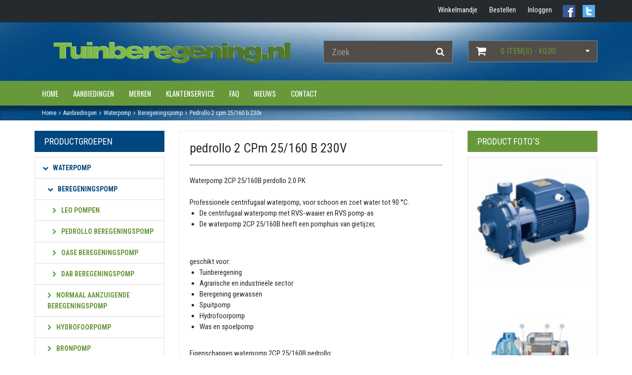

--- FILE ---
content_type: text/html; charset=utf-8
request_url: https://www.tuinberegening.nl/pedrollo-2-cpm-25160-b-230v
body_size: 19230
content:
<!doctype html>
<html lang="nl" xml:lang="nl">
<head>

  <script>
        (function(w,d,s,l,i){w[l]=w[l]||[];w[l].push({'gtm.start':
        new Date().getTime(),event:'gtm.js'});var f=d.getElementsByTagName(s)[0],
      j=d.createElement(s),dl=l!='dataLayer'?'&l='+l:'';j.async=true;j.src=
      'https://www.googletagmanager.com/gtm.js?id='+i+dl;f.parentNode.insertBefore(j,f);
    })(window,document,'script','dataLayer','GTM-WLXB949');
      </script>

  <meta charset="utf-8">
  <!--[if IE]>
  <meta http-equiv="X-UA-Compatible" content="IE=Edge,chrome=1">
  <![endif]-->

  <title>pedrollo 2 CPm 25/160 B 230V - Beregeningspomp - Pedrollo Pompen</title>

  <meta property="og:title" content="pedrollo 2 CPm 25/160 B 230V - Beregeningspomp - Pedrollo Pompen" />
<meta property="og:description" content="Waterpomp 2CP 25/160B perdollo 2.0 PK

Professionele centrifugaal waterpomp, voor schoon en zoet water tot 90 °C.

	De centrifugaal waterpomp met RVS-waaier en RVS pomp-as
	De waterpomp 2CP 25/160B heeft een pomphuis van gietijzer,



geschikt voor:

	Tuinberegening
	Agrarische en industrieële sector
	Beregening gewassen
	Spuitpomp
	Hydrofoorpomp
	Was en spoelpomp


Eigenschappen waterpomp 2CP 25/160B pedrollo:

	Huis: Gietijzer
	Waaier: RVS AISI 304
	Kleur: Blauw
	Verbruik: 1500 Watt
	Vermogen: 2.0 PK
	Capaciteit: max. 8400 L/uur
	Werkdruk: min: 3 bar max: 5.6 Bar.
	Voltage:230V
	Aansluiting: 11/4 x 1 binnendraad (zuig/perszijde)
	Pomp wordt geleverd incl. handleiding voor installatie.
	Garantie: 1 jaar
 - Beregeningspomp - Pedrollo Pompen" />
<meta property="og:type" content="product" />
<meta property="og:url" content="https://www.tuinberegening.nl/pedrollo-2-cpm-25160-b-230v" />
<meta property="og:image" content="https://www.tuinberegening.nl/uploads/tuinberegening/images/catalog/249_mo.jpg/pedrollo-2-cpm-25160-b-230v.jpg" />
<meta property="og:site_name" content="Tuinberegening.nl" />
<meta name="description" content="Waterpomp 2CP 25/160B perdollo 2.0 PK

Professionele centrifugaal waterpomp, voor schoon en zoet water tot 90 °C.

	De centrifugaal waterpomp met RVS-waaier en RVS pomp-as
	De waterpomp 2CP 25/160B heeft een pomphuis van gietijzer,



geschikt voor:

	Tuinberegening
	Agrarische en industrieële sector
	Beregening gewassen
	Spuitpomp
	Hydrofoorpomp
	Was en spoelpomp


Eigenschappen waterpomp 2CP 25/160B pedrollo:

	Huis: Gietijzer
	Waaier: RVS AISI 304
	Kleur: Blauw
	Verbruik: 1500 Watt
	Vermogen: 2.0 PK
	Capaciteit: max. 8400 L/uur
	Werkdruk: min: 3 bar max: 5.6 Bar.
	Voltage:230V
	Aansluiting: 11/4 x 1 binnendraad (zuig/perszijde)
	Pomp wordt geleverd incl. handleiding voor installatie.
	Garantie: 1 jaar
 - Beregeningspomp - Pedrollo Pompen" />
<meta name="author" content="Robert Geenen - GSD" />
<meta name="copyright" content="Tuinberegening.nl" />
<meta name="robots" content="All" />
<meta name="twitter:card" content="summary" />
<meta name="twitter:site" content="@tuinberegeningb" />
<meta name="twitter:creator" content="@tuinberegeningb" />
<meta name="twitter:domain" content="J&amp;A Watertechniek" />
<meta name="twitter:title" content="pedrollo 2 CPm 25/160 B 230V - Beregeningspomp - Pedrollo Pompen" />
<meta name="twitter:image" content="https://www.tuinberegening.nl/uploads/tuinberegening/images/catalog/249_mo.jpg/pedrollo-2-cpm-25160-b-230v.jpg" />

  <script type="application/ld+json">{"@context":"https:\/\/schema.org\/","@type":"LocalBusiness","name":"J&A Watertechniek","telephone":"+31-(0)497 380 430","email":"info@tuinberegening.nl","url":"https:\/\/www.tuinberegening.nl","logo":"https:\/\/www.tuinberegening.nl\/projects\/tuinberegening\/templates\/frontend\/images\/logo_fb.png","image":"https:\/\/www.tuinberegening.nl\/projects\/tuinberegening\/templates\/frontend\/images\/logo_fb.png","priceRange":"\u20ac\u20ac\u20ac","address":{"@type":"PostalAddress","streetAddress":"Hallenstraat 12 b","postalCode":"5531 AB","addressLocality":"Bladel","addressCountry":"NL"},"geo":{"@type":"GeoCoordinates","latitude":"51.3583336","longitude":"5.1989665"},"sameAs":["https:\/\/www.facebook.com\/tuinberegening\/","https:\/\/twitter.com\/tuinberegeningb"]}</script>

  <meta name="viewport" content="width=device-width, initial-scale=1.0">


  <!-- Bootstrap Core CSS -->
  <link href="/projects/default_electro_shoppe/css/bootstrap.min.css" rel="stylesheet">

  <!-- Google Web Fonts -->
  <link href="//fonts.googleapis.com/css?family=Roboto+Condensed:300italic,400italic,700italic,400,300,700" rel="stylesheet" type="text/css">
  <link href="//fonts.googleapis.com/css?family=Oswald:400,700,300" rel="stylesheet" type="text/css">
  <link href="//fonts.googleapis.com/css?family=Open+Sans:300italic,400italic,600italic,700italic,800italic,700,300,600,800,400" rel="stylesheet" type="text/css">

  <!-- CSS Files -->
  <link rel="stylesheet" href="/projects/default_electro_shoppe/font-awesome/css/font-awesome.min.css" type="text/css" media="screen" property="stylesheet" />
<link rel="stylesheet" href="/projects/default_electro_shoppe/css/owl.carousel.css" type="text/css" media="screen" property="stylesheet" />
<link rel="stylesheet" href="/projects/default_electro_shoppe/css/style.css" type="text/css" media="screen" property="stylesheet" />
<link rel="stylesheet" href="/projects/default_electro_shoppe/css/responsive.css" type="text/css" media="screen" property="stylesheet" />
<link rel="stylesheet" href="/gsdfw/includes/jsscripts/jquery/qtip/jquery.qtip.min.css" type="text/css" media="screen" property="stylesheet" />
<link rel="stylesheet" href="/gsdfw/includes/fancybox2/jquery.fancybox.css" type="text/css" media="screen" property="stylesheet" />
  <link rel="stylesheet" type="text/css" href="/projects/tuinberegening/templates/frontend/style/style.css?v=1747210571"/>

  <link rel="shortcut icon" href="/projects/tuinberegening/templates/frontend/images/favicon.png" type="image/x-icon" />

  <script src="/projects/default_electro_shoppe/js/jquery-1.11.1.min.js"></script>

</head>




<body>
<noscript><iframe src="https://www.googletagmanager.com/ns.html?id=GTM-WLXB949" height="0" width="0" style="display:none;visibility:hidden"></iframe></noscript>
<header id="header-area">
  <div class="header-top">
  <div class="container">
    <div class="row">
      <!-- Header right Starts -->
      <div class="col-sm-12 col-xs-12 hidden-xs">
        <a href="https://twitter.com/tuinberegeningb" target="blank_"><div class="social hidden-xs" id="twitter"></div></a>
        <a href="https://www.facebook.com/tuinberegening/" target="blank_"><div class="social hidden-xs" id="facebook"></div></a>
        <div class="header-right">
          <ul class="nav navbar-nav pull-right">
                          <li class="hidden-xs">
                <a href="/nl/winkelmandje">
              <span class="color-white">
                Winkelmandje              </span>
                </a>
              </li>
              <li class="hidden-xs">
                <a href="/nl/winkelmandje?action=pay1">
              <span class=" color-white">
                Bestellen
              </span>
                </a>
              </li>
                                      <li class="hidden-xs">
                <a href="/nl/winkelmandje?action=pay0">
              <span class="color-white">
                Inloggen
              </span>
                </a>
              </li>
                      </ul>
        </div>
      </div>
      <!-- Header Right Ends -->
    </div>
  </div>
</div>
<!-- Header Top Ends -->
<!-- Main Header Starts -->
<div class="main-header" id="header-bg">
  <div class="container">
    <div class="row">
      <!-- Logo Starts -->
      <div class="col-md-6">
        <div id="logo">
          <a href="https://www.tuinberegening.nl"><img src="/projects/tuinberegening/templates/frontend/images/logo_tuinberegening.png" title="Tuinberegening.nl" alt="Tuinberegening.nl" class="img-responsive max-height-logo" /></a>
        </div>
      </div>
      <!-- Logo Ends -->

      <!-- Search Starts -->
      <div class="col-md-3">
        <div id="search">
          <form method="post" action="/aanbiedingen?action=search">
            <div class="input-group">
              <input type="text" class="form-control input-lg br-white bg-grey ft-white" name="topsearch" placeholder="Zoek" autocomplete="off"/>
              <span class="input-group-btn">
                <button class="btn btn-lg br-white ft-white bg-grey">
                  <i class="fa fa-search ft-white"></i>
                </button>
              </span>
            </div>
          </form>
        </div>
      </div>
      <!-- Search Ends -->

      <!-- Shopping Cart Starts -->
      <div class="col-md-3 hidden-xs">
        <div id="cart" class="btn-group btn-block">
          <button type="button" data-toggle="dropdown" class="btn btn-block btn-lg dropdown-toggle bg-grey br-white">
            <i class="fa fa-shopping-cart ft-white bg-grey"></i>
            <span id="cart-total">0 Item(s) - &euro;0,00</span>
            <i class="fa fa-caret-down ft-white driehoek-rechts"></i>
          </button>

          <!--Dropdown shopping cart load-->
          <ul class="dropdown-menu pull-right bg-grey border">
      <li>
      Geen producten in winkelmandje.
    </li>
  </ul>        </div>
      </div>

      <!-- Shopping Cart Ends -->
    </div>
  </div>
</div>
<!-- Main Header Ends -->
<!-- Main Menu Starts -->
<nav id="main-menu" class="navbar bg-green" role="navigation">
  <div class="container">
    <!-- Nav Header Starts -->
    <div class="navbar-header">

      <a href="/nl/winkelmandje" class="visible-xs">
        <button type="button" class="btn btn-navbar navbar-toggle custom-nav">
          <i class="fa fa-shopping-cart ft-white" style="background-color: transparent">
                      </i>
          <span class="menu_text">Winkelwagen</span>
        </button>
      </a>
      <button type="button" class="btn btn-navbar navbar-toggle custom-nav" data-toggle="collapse" data-target=".info">
        <span class="sr-only">Toggle Navigation</span>
        <i class="fa fa-info"></i>
        <span class="menu_text">Informatie</span>
      </button>

              <a href="/nl/winkelmandje?action=pay0" class="visible-xs">
          <button type="button" class="btn btn-navbar navbar-toggle custom-nav">
            <i class="fa fa-user"></i>
            <span class="menu_text">Inloggen</span>
          </button>
        </a>
      
      <button type="button" class="btn btn-navbar navbar-toggle custom-nav left" data-toggle="collapse" data-target=".test">
        <span class="sr-only">Toggle Navigation</span>
        <i class="fa fa-bars"></i>
        <span class="menu_text">Categorieën</span>
      </button>
    </div>
    <!-- Nav Header Ends -->
    <!-- Navbar Cat collapse Starts -->

<!--    <div class="notonphone">-->
      <div class="collapse navbar-collapse navbar-cat-collapse info">
        <ul class="nav navbar-nav"><li ><a href="/" >Home</a></li><li ><a href="/aanbiedingen"  class="a_active" >Aanbiedingen</a></li><li ><a href="/merken" >Merken</a></li><li ><a href="/nl/klantenservice-hoe-werkt-tuinberegeningnl" >Klantenservice</a></li><li ><a href="/veelgestelde-vragen" >FAQ</a></li><li ><a href="/nl/12/nieuwsberichten-van-tuinberegeningnl" >Nieuws</a></li><li ><a href="/contact-opnemen-met-tuinberegening-nl" >Contact</a></li></ul>      </div>
<!--    </div>-->

    <div class="onphone">
      <div class="collapse navbar-collapse navbar-cat-collapse navbar-nav test ">
        <div class="list-group categories" id="main">
  <div class="list-group categories" id="mainmenu">
    <div class="list-group panel">
                            <a href="#39" class="list-group-item ft-green" data-toggle="collapse" data-parent="#mainmenu"><i class="fa fa-chevron-down"></i>Waterpomp </a>
            <div class="collapse list-group-submenu" id="39">
                                                <a href="#43" class="eendiep list-group-item ft-grey" data-toggle="collapse" data-parent="#39"><i class="fa fa-chevron-down"></i>Beregeningspomp </a>
                  <div class="collapse list-group-submenu" id="43">
                                                                  <a href="/waterpomp/beregeningspomp/leo-pumps" class="tweediep list-group-item ft-blue" data-parent="#43"><i class="fa fa-chevron-down"></i> Leo pompen</a>
                                                                                        <a href="/waterpomp/beregeningspomp/pedrollo-beregeningspomp" class="tweediep list-group-item ft-blue" data-parent="#43"><i class="fa fa-chevron-down"></i> Pedrollo beregeningspomp</a>
                                                                                        <a href="/waterpomp/beregeningspomp/oase-beregeningspomp" class="tweediep list-group-item ft-blue" data-parent="#43"><i class="fa fa-chevron-down"></i> OASE beregeningspomp</a>
                                                                                        <a href="/waterpomp/beregeningspomp/dab-beregeningspomp" class="tweediep list-group-item ft-blue" data-parent="#43"><i class="fa fa-chevron-down"></i> Dab beregeningspomp</a>
                                                            </div>
                                                                <a href="#251" class="eendiep list-group-item ft-grey" data-toggle="collapse" data-parent="#39"><i class="fa fa-chevron-down"></i>Normaal aanzuigende beregeningspomp </a>
                  <div class="collapse list-group-submenu" id="251">
                                                                  <a href="/waterpomp/normaal-aanzuigende-beregeningspomp/pedrollo-f-serie" class="tweediep list-group-item ft-blue" data-parent="#251"><i class="fa fa-chevron-down"></i> Pedrollo F serie</a>
                                                                                        <a href="/waterpomp/normaal-aanzuigende-beregeningspomp/pedrollo-2-cp-serie" class="tweediep list-group-item ft-blue" data-parent="#251"><i class="fa fa-chevron-down"></i> Pedrollo 2 CP serie</a>
                                                                                        <a href="/waterpomp/normaal-aanzuigende-beregeningspomp/pedrollo-cp-serie" class="tweediep list-group-item ft-blue" data-parent="#251"><i class="fa fa-chevron-down"></i> Pedrollo CP serie</a>
                                                                                        <a href="/waterpomp/normaal-aanzuigende-beregeningspomp/dab-k-serie" class="tweediep list-group-item ft-blue" data-parent="#251"><i class="fa fa-chevron-down"></i> Dab k serie</a>
                                                                                        <a href="/waterpomp/normaal-aanzuigende-beregeningspomp/pedrollo-hf-serie" class="tweediep list-group-item ft-blue" data-parent="#251"><i class="fa fa-chevron-down"></i> Pedrollo HF serie</a>
                                                            </div>
                                                                <a href="/waterpomp/hydrofoorpomp" class="eendiep list-group-item ft-grey" data-parent="#39"><i class="fa fa-chevron-down"></i> Hydrofoorpomp</a>
                                                                <a href="#44" class="eendiep list-group-item ft-grey" data-toggle="collapse" data-parent="#39"><i class="fa fa-chevron-down"></i>Bronpomp </a>
                  <div class="collapse list-group-submenu" id="44">
                                                                  <a href="/waterpomp/bronpomp/oase-bronpomp" class="tweediep list-group-item ft-blue" data-parent="#44"><i class="fa fa-chevron-down"></i> Leo Bronpomp met  aangegoten kabel en eventueel controlbox</a>
                                                                                        <a href="/waterpomp/bronpomp/losse-pedrollo-en-franklin-elektromotoren-voor-4-bronpompen" class="tweediep list-group-item ft-blue" data-parent="#44"><i class="fa fa-chevron-down"></i> Losse Pedrollo en Franklin elektromotoren voor 4‘‘ bronpompen</a>
                                                                                        <a href="/waterpomp/bronpomp/losse-hydrolische-delen-tbv-bronpompen-4" class="tweediep list-group-item ft-blue" data-parent="#44"><i class="fa fa-chevron-down"></i> Losse hydrolische delen t.b.v. bronpompen 4”</a>
                                                                                        <a href="/waterpomp/bronpomp/dab-bronpompen-klaar-voor-installatie" class="tweediep list-group-item ft-blue" data-parent="#44"><i class="fa fa-chevron-down"></i> Dab bronpompen (klaar voor installatie)</a>
                                                                                        <a href="/waterpomp/bronpomp/complete-pomp-pomp-met-motor" class="tweediep list-group-item ft-blue" data-parent="#44"><i class="fa fa-chevron-down"></i> Complete pomp (pomp met motor)</a>
                                                                                        <a href="/waterpomp/bronpomp/bronpomp-aansluiten" class="tweediep list-group-item ft-blue" data-parent="#44"><i class="fa fa-chevron-down"></i> Bronpomp aansluiten</a>
                                                            </div>
                                                                <a href="#45" class="eendiep list-group-item ft-grey" data-toggle="collapse" data-parent="#39"><i class="fa fa-chevron-down"></i>Dompelpomp </a>
                  <div class="collapse list-group-submenu" id="45">
                                                                  <a href="/waterpomp/dompelpomp/dweilpompen-vlakzuiger000" class="tweediep list-group-item ft-blue" data-parent="#45"><i class="fa fa-chevron-down"></i> Dweilpompen</a>
                                                                                        <a href="/waterpomp/dompelpomp/schoon-water-dompelpompen-oppervlaktewater-pomp0000" class="tweediep list-group-item ft-blue" data-parent="#45"><i class="fa fa-chevron-down"></i> Schoon water dompelpompen</a>
                                                                                        <a href="/waterpomp/dompelpomp/vuilwater-dompelpompen" class="tweediep list-group-item ft-blue" data-parent="#45"><i class="fa fa-chevron-down"></i> Vuilwater dompelpompen</a>
                                                            </div>
                                                                <a href="/waterpomp/dukverhogings-pompen" class="eendiep list-group-item ft-grey" data-parent="#39"><i class="fa fa-chevron-down"></i> Dukverhogings pompen</a>
                                                                <a href="/waterpomp/handpompen" class="eendiep list-group-item ft-grey" data-parent="#39"><i class="fa fa-chevron-down"></i> Handpompen</a>
                                                                <a href="/waterpomp/zwembadpomp" class="eendiep list-group-item ft-grey" data-parent="#39"><i class="fa fa-chevron-down"></i> Zwembadpomp</a>
                                          </div>
                                      <a href="#60" class="list-group-item ft-green" data-toggle="collapse" data-parent="#mainmenu"><i class="fa fa-chevron-down"></i>Pomp aansluiten </a>
            <div class="collapse list-group-submenu" id="60">
                                                <a href="/pomp-aansluiten/elektronische-doorstroom-drukbeveiliging" class="eendiep list-group-item ft-grey" data-parent="#60"><i class="fa fa-chevron-down"></i> Elektronische doorstroom / drukbeveiliging</a>
                                                                <a href="#63" class="eendiep list-group-item ft-grey" data-toggle="collapse" data-parent="#60"><i class="fa fa-chevron-down"></i>Hydrofoor en druktank </a>
                  <div class="collapse list-group-submenu" id="63">
                                                                  <a href="/pomp-aansluiten/hydrofoor-en-druktank/zilmet-hydrofoor-en-druktanks" class="tweediep list-group-item ft-blue" data-parent="#63"><i class="fa fa-chevron-down"></i> Zilmet Hydrofoor en druktanks</a>
                                                                                        <a href="/pomp-aansluiten/hydrofoor-en-druktank/pressure-wave-hydrofoor-en-druktanks" class="tweediep list-group-item ft-blue" data-parent="#63"><i class="fa fa-chevron-down"></i> PRESSURE WAVE Hydrofoor en druktanks</a>
                                                                                        <a href="/pomp-aansluiten/hydrofoor-en-druktank/challenger-hydrofoor-en-druktanks" class="tweediep list-group-item ft-blue" data-parent="#63"><i class="fa fa-chevron-down"></i> atp   Hydrofoor en druktanks</a>
                                                                                        <a href="/pomp-aansluiten/hydrofoor-en-druktank/c2-lite-kunstof-membraanvat" class="tweediep list-group-item ft-blue" data-parent="#63"><i class="fa fa-chevron-down"></i> C2-lite-kunstof membraanvat</a>
                                                                                        <a href="/pomp-aansluiten/hydrofoor-en-druktank/well-mate-hydrofoor-en-druktanks" class="tweediep list-group-item ft-blue" data-parent="#63"><i class="fa fa-chevron-down"></i> Well Mate  Hydrofoor en druktanks</a>
                                                            </div>
                                                                <a href="/pomp-aansluiten/zuigslang" class="eendiep list-group-item ft-grey" data-parent="#60"><i class="fa fa-chevron-down"></i> Zuigslang</a>
                                                                <a href="/pomp-aansluiten/koppeling-fitting" class="eendiep list-group-item ft-grey" data-parent="#60"><i class="fa fa-chevron-down"></i> Koppeling / fitting</a>
                                                                <a href="/pomp-aansluiten/terugslagklep" class="eendiep list-group-item ft-grey" data-parent="#60"><i class="fa fa-chevron-down"></i> Terugslagklep</a>
                                                                <a href="/pomp-aansluiten/manometer" class="eendiep list-group-item ft-grey" data-parent="#60"><i class="fa fa-chevron-down"></i> Manometer</a>
                                                                <a href="/pomp-aansluiten/onderdelen-druktank" class="eendiep list-group-item ft-grey" data-parent="#60"><i class="fa fa-chevron-down"></i> Onderdelen druktank</a>
                                                                <a href="/pomp-aansluiten/pomp-aansluitkast" class="eendiep list-group-item ft-grey" data-parent="#60"><i class="fa fa-chevron-down"></i> Pomp aansluitkast</a>
                                                                <a href="/pomp-aansluiten/elektra-besturing" class="eendiep list-group-item ft-grey" data-parent="#60"><i class="fa fa-chevron-down"></i> Elektra / besturing</a>
                                          </div>
                                      <a href="#69" class="list-group-item ft-green" data-toggle="collapse" data-parent="#mainmenu"><i class="fa fa-chevron-down"></i>Automatische beregening </a>
            <div class="collapse list-group-submenu" id="69">
                                                <a href="#74" class="eendiep list-group-item ft-grey" data-toggle="collapse" data-parent="#69"><i class="fa fa-chevron-down"></i>Automatisering </a>
                  <div class="collapse list-group-submenu" id="74">
                                                                  <a href="/automatische-beregening/automatisering/kraancomputer" class="tweediep list-group-item ft-blue" data-parent="#74"><i class="fa fa-chevron-down"></i> Kraancomputer</a>
                                                                                        <a href="#129" class="tweediep list-group-item ft-blue" data-toggle="collapse" data-parent="#74"><i class="fa fa-chevron-down"></i>Beregeningscomputers </a>
                        <div class="collapse list-group-submenu" id="129">
                                                                                    <a href="/automatische-beregening/automatisering/beregeningscomputers/hunter-beregeningscomputer" class="driediep list-group-item ft-lightblue" data-parent="#129"><i class="fa fa-chevron-down"></i> Hunter beregeningscomputer</a>
                                                                                    <a href="/automatische-beregening/automatisering/beregeningscomputers/rain-bird-beregeningscomputer" class="driediep list-group-item ft-lightblue" data-parent="#129"><i class="fa fa-chevron-down"></i> Rain Bird beregeningscomputer</a>
                                                  </div>
                                                                                        <a href="/automatische-beregening/automatisering/verdeler0" class="tweediep list-group-item ft-blue" data-parent="#74"><i class="fa fa-chevron-down"></i> Verdeler</a>
                                                                                        <a href="#130" class="tweediep list-group-item ft-blue" data-toggle="collapse" data-parent="#74"><i class="fa fa-chevron-down"></i>KABEL EN ELEKTRA </a>
                        <div class="collapse list-group-submenu" id="130">
                                                                                    <a href="/aansluiten-beregening-en-hulpstukken/elektra/stekkers-contrastekkers-stopcontacten" class="driediep list-group-item ft-lightblue" data-parent="#130"><i class="fa fa-chevron-down"></i> Stekkers / contrastekkers / stopcontacten</a>
                                                                                    <a href="/aansluiten-beregening-en-hulpstukken/elektra/electrisch-klein-materiaal" class="driediep list-group-item ft-lightblue" data-parent="#130"><i class="fa fa-chevron-down"></i> Electrisch klein materiaal</a>
                                                                                    <a href="/aansluiten-beregening-en-hulpstukken/elektra/kabels-en-snoeren/snoer-met-aangegoten-stekker" class="driediep list-group-item ft-lightblue" data-parent="#130"><i class="fa fa-chevron-down"></i> Snoer met aangegoten stekker</a>
                                                                                    <a href="/automatische-beregening/automatisering/elektra-automatisering/stuurstroomkabel-en-verbinders" class="driediep list-group-item ft-lightblue" data-parent="#130"><i class="fa fa-chevron-down"></i> Stuurstroomkabel en verbinders</a>
                                                                                    <a href="/automatische-beregening/automatisering/elektra-automatisering/startkasten-en-relais" class="driediep list-group-item ft-lightblue" data-parent="#130"><i class="fa fa-chevron-down"></i> Startkasten en relais</a>
                                                  </div>
                                                                                        <a href="/automatische-beregening/automatisering/magneetkleppen" class="tweediep list-group-item ft-blue" data-parent="#74"><i class="fa fa-chevron-down"></i> Magneetkleppen</a>
                                                                                        <a href="/automatische-beregening/automatisering/kleppendoos" class="tweediep list-group-item ft-blue" data-parent="#74"><i class="fa fa-chevron-down"></i> Kleppendoos</a>
                                                                                        <a href="/automatische-beregening/automatisering/afdruip-beluchten" class="tweediep list-group-item ft-blue" data-parent="#74"><i class="fa fa-chevron-down"></i> Afdruip / beluchten</a>
                                                                                        <a href="/automatische-beregening/automatisering/regenmeter" class="tweediep list-group-item ft-blue" data-parent="#74"><i class="fa fa-chevron-down"></i> regenmeter</a>
                                                            </div>
                                                                <a href="#315" class="eendiep list-group-item ft-grey" data-toggle="collapse" data-parent="#69"><i class="fa fa-chevron-down"></i>Beregeningssysteem </a>
                  <div class="collapse list-group-submenu" id="315">
                                                                  <a href="/automatische-beregening/beregeningssysteem/doe-het-zelf-beregeningssysteem" class="tweediep list-group-item ft-blue" data-parent="#315"><i class="fa fa-chevron-down"></i> Doe het zelf beregeningssysteem</a>
                                                            </div>
                                                                <a href="/automatische-beregening/beregeningsinstallatie" class="eendiep list-group-item ft-grey" data-parent="#69"><i class="fa fa-chevron-down"></i> Beregeningsinstallatie</a>
                                          </div>
                                      <a href="#80" class="list-group-item ft-green" data-toggle="collapse" data-parent="#mainmenu"><i class="fa fa-chevron-down"></i>Aansluiten beregening en hulpstukken </a>
            <div class="collapse list-group-submenu" id="80">
                                                <a href="/aansluiten-beregening-en-hulpstukken/aanboorzadel" class="eendiep list-group-item ft-grey" data-parent="#80"><i class="fa fa-chevron-down"></i> Aanboorzadel</a>
                                                                <a href="/aansluiten-beregening-en-hulpstukken/afsluiters-waterkraan" class="eendiep list-group-item ft-grey" data-parent="#80"><i class="fa fa-chevron-down"></i> Afsluiters / waterkraan</a>
                                                                <a href="/aansluiten-beregening-en-hulpstukken/beugels" class="eendiep list-group-item ft-grey" data-parent="#80"><i class="fa fa-chevron-down"></i> Beugels</a>
                                                                <a href="/aansluiten-beregening-en-hulpstukken/drukreduceer-ventiel" class="eendiep list-group-item ft-grey" data-parent="#80"><i class="fa fa-chevron-down"></i> Drukreduceer ventiel</a>
                                                                <a href="/aansluiten-beregening-en-hulpstukken/filter" class="eendiep list-group-item ft-grey" data-parent="#80"><i class="fa fa-chevron-down"></i> Filter</a>
                                                                <a href="#92" class="eendiep list-group-item ft-grey" data-toggle="collapse" data-parent="#80"><i class="fa fa-chevron-down"></i>Gegalvaniseerde stalen fitting </a>
                  <div class="collapse list-group-submenu" id="92">
                                                                  <a href="/aansluiten-beregening-en-hulpstukken/gegalvaniseerde-stalen-fitting/muurplaat" class="tweediep list-group-item ft-blue" data-parent="#92"><i class="fa fa-chevron-down"></i> Muurplaat</a>
                                                                                        <a href="/aansluiten-beregening-en-hulpstukken/gegalvaniseerde-stalen-fitting/bocht" class="tweediep list-group-item ft-blue" data-parent="#92"><i class="fa fa-chevron-down"></i> Bocht</a>
                                                                                        <a href="/aansluiten-beregening-en-hulpstukken/gegalvaniseerde-stalen-fitting/knie" class="tweediep list-group-item ft-blue" data-parent="#92"><i class="fa fa-chevron-down"></i> Knie</a>
                                                                                        <a href="/aansluiten-beregening-en-hulpstukken/gegalvaniseerde-stalen-fitting/t-stuk" class="tweediep list-group-item ft-blue" data-parent="#92"><i class="fa fa-chevron-down"></i> T-stuk</a>
                                                                                        <a href="/aansluiten-beregening-en-hulpstukken/gegalvaniseerde-stalen-fitting/verloopsok" class="tweediep list-group-item ft-blue" data-parent="#92"><i class="fa fa-chevron-down"></i> Verloopsok</a>
                                                                                        <a href="/aansluiten-beregening-en-hulpstukken/gegalvaniseerde-stalen-fitting/verloopring" class="tweediep list-group-item ft-blue" data-parent="#92"><i class="fa fa-chevron-down"></i> Verloopring</a>
                                                                                        <a href="/aansluiten-beregening-en-hulpstukken/gegalvaniseerde-stalen-fitting/verloopnippel" class="tweediep list-group-item ft-blue" data-parent="#92"><i class="fa fa-chevron-down"></i> Verloopnippel</a>
                                                                                        <a href="/aansluiten-beregening-en-hulpstukken/gegalvaniseerde-stalen-fitting/sok" class="tweediep list-group-item ft-blue" data-parent="#92"><i class="fa fa-chevron-down"></i> Sok</a>
                                                                                        <a href="/aansluiten-beregening-en-hulpstukken/gegalvaniseerde-stalen-fitting/dubbele-nippel" class="tweediep list-group-item ft-blue" data-parent="#92"><i class="fa fa-chevron-down"></i> Dubbele nippel</a>
                                                                                        <a href="/aansluiten-beregening-en-hulpstukken/gegalvaniseerde-stalen-fitting/stop" class="tweediep list-group-item ft-blue" data-parent="#92"><i class="fa fa-chevron-down"></i> Stop</a>
                                                                                        <a href="/aansluiten-beregening-en-hulpstukken/gegalvaniseerde-stalen-fitting/kap" class="tweediep list-group-item ft-blue" data-parent="#92"><i class="fa fa-chevron-down"></i> Kap</a>
                                                                                        <a href="/aansluiten-beregening-en-hulpstukken/gegalvaniseerde-stalen-fitting/3-delige-koppeling" class="tweediep list-group-item ft-blue" data-parent="#92"><i class="fa fa-chevron-down"></i> 3-Delige koppeling</a>
                                                            </div>
                                                                <a href="#93" class="eendiep list-group-item ft-grey" data-toggle="collapse" data-parent="#80"><i class="fa fa-chevron-down"></i>Messing fitting </a>
                  <div class="collapse list-group-submenu" id="93">
                                                                  <a href="/aansluiten-beregening-en-hulpstukken/messing-fitting/slangtule" class="tweediep list-group-item ft-blue" data-parent="#93"><i class="fa fa-chevron-down"></i> Slangtule</a>
                                                                                        <a href="/aansluiten-beregening-en-hulpstukken/messing-fitting/knie" class="tweediep list-group-item ft-blue" data-parent="#93"><i class="fa fa-chevron-down"></i> Knie</a>
                                                                                        <a href="/aansluiten-beregening-en-hulpstukken/messing-fitting/t-stuk" class="tweediep list-group-item ft-blue" data-parent="#93"><i class="fa fa-chevron-down"></i> T-stuk</a>
                                                                                        <a href="/aansluiten-beregening-en-hulpstukken/messing-fitting/sok" class="tweediep list-group-item ft-blue" data-parent="#93"><i class="fa fa-chevron-down"></i> Sok</a>
                                                                                        <a href="/aansluiten-beregening-en-hulpstukken/messing-fitting/verloopsok" class="tweediep list-group-item ft-blue" data-parent="#93"><i class="fa fa-chevron-down"></i> Verloopsok</a>
                                                                                        <a href="/aansluiten-beregening-en-hulpstukken/messing-fitting/dubbele-nippel" class="tweediep list-group-item ft-blue" data-parent="#93"><i class="fa fa-chevron-down"></i> Dubbele nippel</a>
                                                                                        <a href="/aansluiten-beregening-en-hulpstukken/messing-fitting/verloopnippel" class="tweediep list-group-item ft-blue" data-parent="#93"><i class="fa fa-chevron-down"></i> Verloopnippel</a>
                                                                                        <a href="/aansluiten-beregening-en-hulpstukken/messing-fitting/verloopring" class="tweediep list-group-item ft-blue" data-parent="#93"><i class="fa fa-chevron-down"></i> Verloopring</a>
                                                            </div>
                                                                <a href="#85" class="eendiep list-group-item ft-grey" data-toggle="collapse" data-parent="#80"><i class="fa fa-chevron-down"></i>PP fittingen </a>
                  <div class="collapse list-group-submenu" id="85">
                                                                  <a href="/aansluiten-beregening-en-hulpstukken/pp-fittingen/pp-verloopring" class="tweediep list-group-item ft-blue" data-parent="#85"><i class="fa fa-chevron-down"></i> PP verloopring</a>
                                                                                        <a href="/aansluiten-beregening-en-hulpstukken/pp-fittingen/pp-draadsok" class="tweediep list-group-item ft-blue" data-parent="#85"><i class="fa fa-chevron-down"></i> PP draadsok</a>
                                                                                        <a href="/aansluiten-beregening-en-hulpstukken/pp-fittingen/pp-draadsok-verloopsok" class="tweediep list-group-item ft-blue" data-parent="#85"><i class="fa fa-chevron-down"></i> PP Draadsok verloopsok</a>
                                                                                        <a href="/aansluiten-beregening-en-hulpstukken/pp-fittingen/pp-nippel" class="tweediep list-group-item ft-blue" data-parent="#85"><i class="fa fa-chevron-down"></i> PP nippel</a>
                                                                                        <a href="/aansluiten-beregening-en-hulpstukken/pp-fittingen/pp-knie-binnen-buitendraad" class="tweediep list-group-item ft-blue" data-parent="#85"><i class="fa fa-chevron-down"></i> PP knie binnen / buitendraad</a>
                                                                                        <a href="/aansluiten-beregening-en-hulpstukken/pp-fittingen/pp-knie-binnen-binnendraad" class="tweediep list-group-item ft-blue" data-parent="#85"><i class="fa fa-chevron-down"></i> PP knie binnen / binnendraad</a>
                                                                                        <a href="/aansluiten-beregening-en-hulpstukken/pp-fittingen/pp-t-stuk" class="tweediep list-group-item ft-blue" data-parent="#85"><i class="fa fa-chevron-down"></i> PP T-stuk</a>
                                                                                        <a href="/aansluiten-beregening-en-hulpstukken/pp-fittingen/pp-verloopnippel" class="tweediep list-group-item ft-blue" data-parent="#85"><i class="fa fa-chevron-down"></i> PP verloopnippel</a>
                                                            </div>
                                                                <a href="/aansluiten-beregening-en-hulpstukken/slangklem" class="eendiep list-group-item ft-grey" data-parent="#80"><i class="fa fa-chevron-down"></i> Slangklem</a>
                                                                <a href="#99" class="eendiep list-group-item ft-grey" data-toggle="collapse" data-parent="#80"><i class="fa fa-chevron-down"></i>Slangkoppeling </a>
                  <div class="collapse list-group-submenu" id="99">
                                                                  <a href="/aansluiten-beregening-en-hulpstukken/slangkoppeling/geka-koppelingen" class="tweediep list-group-item ft-blue" data-parent="#99"><i class="fa fa-chevron-down"></i> Geka koppelingen</a>
                                                                                        <a href="/aansluiten-beregening-en-hulpstukken/slangkoppeling/hydrant" class="tweediep list-group-item ft-blue" data-parent="#99"><i class="fa fa-chevron-down"></i> Hydrant</a>
                                                                                        <a href="/aansluiten-beregening-en-hulpstukken/slangkoppeling/stortz-koppelingen" class="tweediep list-group-item ft-blue" data-parent="#99"><i class="fa fa-chevron-down"></i> Stortz koppelingen</a>
                                                                                        <a href="/aansluiten-beregening-en-hulpstukken/slangkoppeling/gardena-koppelingen" class="tweediep list-group-item ft-blue" data-parent="#99"><i class="fa fa-chevron-down"></i> Gardena koppelingen</a>
                                                            </div>
                                                                <a href="/aansluiten-beregening-en-hulpstukken/vlotters-en-regeling" class="eendiep list-group-item ft-grey" data-parent="#80"><i class="fa fa-chevron-down"></i> Vlotters en regeling</a>
                                                                <a href="/aansluiten-beregening-en-hulpstukken/watermeter" class="eendiep list-group-item ft-grey" data-parent="#80"><i class="fa fa-chevron-down"></i> Watermeter</a>
                                          </div>
                                      <a href="#379" class="list-group-item ft-green" data-toggle="collapse" data-parent="#mainmenu"><i class="fa fa-chevron-down"></i>Druppelslang en hulpstukken </a>
            <div class="collapse list-group-submenu" id="379">
                                                <a href="/druppelslang-en-hulpstukken/druppelslang" class="eendiep list-group-item ft-grey" data-parent="#379"><i class="fa fa-chevron-down"></i> Druppelslang</a>
                                                                <a href="/druppelslang-en-hulpstukken/hulpstukken-voor-drupplslang" class="eendiep list-group-item ft-grey" data-parent="#379"><i class="fa fa-chevron-down"></i> Hulpstukken voor druppelslang</a>
                                                                <a href="/druppelslang-en-hulpstukken/bubblers" class="eendiep list-group-item ft-grey" data-parent="#379"><i class="fa fa-chevron-down"></i> Bubblers</a>
                                                                <a href="/druppelslang-en-hulpstukken/wortel-bewatering" class="eendiep list-group-item ft-grey" data-parent="#379"><i class="fa fa-chevron-down"></i> Wortel bewatering</a>
                                          </div>
                                      <a href="#436" class="list-group-item ft-green" data-toggle="collapse" data-parent="#mainmenu"><i class="fa fa-chevron-down"></i>Onderdelen water pomp </a>
            <div class="collapse list-group-submenu" id="436">
                                                <a href="#550" class="eendiep list-group-item ft-grey" data-toggle="collapse" data-parent="#436"><i class="fa fa-chevron-down"></i>Onderdelen leo pumps </a>
                  <div class="collapse list-group-submenu" id="550">
                                                                  <a href="/onderdelen/onderdelen-leo-pumps/pomphuis-leo-pumps" class="tweediep list-group-item ft-blue" data-parent="#550"><i class="fa fa-chevron-down"></i> pomphuis leo pumps</a>
                                                                                        <a href="/onderdelen/onderdelen-leo-pumps/venture-leo-pumps" class="tweediep list-group-item ft-blue" data-parent="#550"><i class="fa fa-chevron-down"></i> venture leo pumps</a>
                                                                                        <a href="/onderdelen/onderdelen-leo-pumps/seal-voor-leo-pumps" class="tweediep list-group-item ft-blue" data-parent="#550"><i class="fa fa-chevron-down"></i> Seal voor leo pumps</a>
                                                                                        <a href="/onderdelen/onderdelen-leo-pumps/lagers-voor-leo-pumps" class="tweediep list-group-item ft-blue" data-parent="#550"><i class="fa fa-chevron-down"></i> lagers voor leo pumps</a>
                                                            </div>
                                                                <a href="/onderdelen/onderdelen-pedrollo-dompelpomp" class="eendiep list-group-item ft-grey" data-parent="#436"><i class="fa fa-chevron-down"></i> Onderdelen Pedrollo - Dompelpomp</a>
                                                                <a href="#532" class="eendiep list-group-item ft-grey" data-toggle="collapse" data-parent="#436"><i class="fa fa-chevron-down"></i>Onderdelen dab </a>
                  <div class="collapse list-group-submenu" id="532">
                                                                  <a href="/onderdelen/onderdelen-dab/pomphuis-dab" class="tweediep list-group-item ft-blue" data-parent="#532"><i class="fa fa-chevron-down"></i> Pomphuis dab</a>
                                                                                        <a href="/onderdelen/onderdelen-dab/vul-stop-dab" class="tweediep list-group-item ft-blue" data-parent="#532"><i class="fa fa-chevron-down"></i> vul stop  dab</a>
                                                                                        <a href="/onderdelen/onderdelen-dab/mechanische-dichting" class="tweediep list-group-item ft-blue" data-parent="#532"><i class="fa fa-chevron-down"></i> Mechanische dichting</a>
                                                                                        <a href="/onderdelen/onderdelen-dab/waaier-dab-jet" class="tweediep list-group-item ft-blue" data-parent="#532"><i class="fa fa-chevron-down"></i> Waaier Dab Jet</a>
                                                                                        <a href="/onderdelen/onderdelen-dab/venturi-dab" class="tweediep list-group-item ft-blue" data-parent="#532"><i class="fa fa-chevron-down"></i> Venturi Dab</a>
                                                                                        <a href="/onderdelen/onderdelen-dab/steunflens" class="tweediep list-group-item ft-blue" data-parent="#532"><i class="fa fa-chevron-down"></i> Steunflens</a>
                                                            </div>
                                                                <a href="#247" class="eendiep list-group-item ft-grey" data-toggle="collapse" data-parent="#436"><i class="fa fa-chevron-down"></i>Onderdelen Pedrollo </a>
                  <div class="collapse list-group-submenu" id="247">
                                                                  <a href="/onderdelen/onderdelen-pedrollo/fan-tbv-elektromotor0" class="tweediep list-group-item ft-blue" data-parent="#247"><i class="fa fa-chevron-down"></i> Fan t.b.v. elektromotor</a>
                                                                                        <a href="/onderdelen/onderdelen-pedrollo/pomphuis-pedrollo" class="tweediep list-group-item ft-blue" data-parent="#247"><i class="fa fa-chevron-down"></i> Pomphuis pedrollo</a>
                                                                                        <a href="/onderdelen/onderdelen-pedrollo/venturi" class="tweediep list-group-item ft-blue" data-parent="#247"><i class="fa fa-chevron-down"></i> Venturi</a>
                                                                                        <a href="/onderdelen/onderdelen-pedrollo/seal" class="tweediep list-group-item ft-blue" data-parent="#247"><i class="fa fa-chevron-down"></i> Seal</a>
                                                                                        <a href="/onderdelen/onderdelen-pedrollo/o-ring" class="tweediep list-group-item ft-blue" data-parent="#247"><i class="fa fa-chevron-down"></i> O-ring</a>
                                                                                        <a href="/onderdelen/onderdelen-pedrollo/lagers" class="tweediep list-group-item ft-blue" data-parent="#247"><i class="fa fa-chevron-down"></i> Lagers</a>
                                                                                        <a href="/onderdelen/onderdelen-pedrollo/tussenhuis" class="tweediep list-group-item ft-blue" data-parent="#247"><i class="fa fa-chevron-down"></i> Tussenhuis</a>
                                                                                        <a href="/onderdelen-water-pomp/onderdelen-pedrollo/pump-body-cover" class="tweediep list-group-item ft-blue" data-parent="#247"><i class="fa fa-chevron-down"></i> Pump body cover Pedrollo</a>
                                                                                        <a href="/onderdelen/onderdelen-pedrollo/condensator" class="tweediep list-group-item ft-blue" data-parent="#247"><i class="fa fa-chevron-down"></i> Condensator</a>
                                                            </div>
                                          </div>
                                      <a href="#367" class="list-group-item ft-green" data-toggle="collapse" data-parent="#mainmenu"><i class="fa fa-chevron-down"></i>PVC  Drukbuis en hulpstukken </a>
            <div class="collapse list-group-submenu" id="367">
                                                <a href="/pvc-drukbuis-en-hulpstukken/druk-pvc-buizen" class="eendiep list-group-item ft-grey" data-parent="#367"><i class="fa fa-chevron-down"></i> Druk pvc Buizen       (worden niet verzonden)</a>
                                                                <a href="#372" class="eendiep list-group-item ft-grey" data-toggle="collapse" data-parent="#367"><i class="fa fa-chevron-down"></i>Druk PVC hulpstukken </a>
                  <div class="collapse list-group-submenu" id="372">
                                                                  <a href="/pvc-drukbuis-en-hulpstukken/druk-pvc-hulpstukken/pvc-knie-45-gr" class="tweediep list-group-item ft-blue" data-parent="#372"><i class="fa fa-chevron-down"></i> PVC  Knie 45 gr.</a>
                                                                                        <a href="/pvc-drukbuis-en-hulpstukken/druk-pvc-hulpstukken/pvc-knie-90-gr" class="tweediep list-group-item ft-blue" data-parent="#372"><i class="fa fa-chevron-down"></i> PVC  Knie 90 gr.</a>
                                                                                        <a href="/pvc-drukbuis-en-hulpstukken/druk-pvc-hulpstukken/getrokken-bocht-45-graden" class="tweediep list-group-item ft-blue" data-parent="#372"><i class="fa fa-chevron-down"></i> Getrokken bocht  45 graden</a>
                                                                                        <a href="/pvc-drukbuis-en-hulpstukken/druk-pvc-hulpstukken/getrokken-bocht-90-graden" class="tweediep list-group-item ft-blue" data-parent="#372"><i class="fa fa-chevron-down"></i> Getrokken bocht 90 graden</a>
                                                                                        <a href="/pvc-drukbuis-en-hulpstukken/druk-pvc-hulpstukken/sok-handgevormd" class="tweediep list-group-item ft-blue" data-parent="#372"><i class="fa fa-chevron-down"></i> Sok handgevormd</a>
                                                                                        <a href="/pvc-drukbuis-en-hulpstukken/druk-pvc-hulpstukken/sok" class="tweediep list-group-item ft-blue" data-parent="#372"><i class="fa fa-chevron-down"></i> Sok</a>
                                                                                        <a href="/pvc-drukbuis-en-hulpstukken/druk-pvc-hulpstukken/pvc-lijmring-met-binnendraad" class="tweediep list-group-item ft-blue" data-parent="#372"><i class="fa fa-chevron-down"></i> PVC lijmring met Binnendraad</a>
                                                                                        <a href="/pvc-drukbuis-en-hulpstukken/druk-pvc-hulpstukken/verloopsok" class="tweediep list-group-item ft-blue" data-parent="#372"><i class="fa fa-chevron-down"></i> Verloopsok</a>
                                                                                        <a href="/pvc-drukbuis-en-hulpstukken/druk-pvc-hulpstukken/t-stuk" class="tweediep list-group-item ft-blue" data-parent="#372"><i class="fa fa-chevron-down"></i> T-stuk</a>
                                                                                        <a href="/pvc-drukbuis-en-hulpstukken/druk-pvc-hulpstukken/pvc-kruisstuk" class="tweediep list-group-item ft-blue" data-parent="#372"><i class="fa fa-chevron-down"></i> pvc Kruisstuk</a>
                                                                                        <a href="/pvc-drukbuis-en-hulpstukken/druk-pvc-hulpstukken/lijmring" class="tweediep list-group-item ft-blue" data-parent="#372"><i class="fa fa-chevron-down"></i> Lijmring</a>
                                                                                        <a href="/pvc-drukbuis-en-hulpstukken/druk-pvc-hulpstukken/puntstuk" class="tweediep list-group-item ft-blue" data-parent="#372"><i class="fa fa-chevron-down"></i> Puntstuk</a>
                                                                                        <a href="/pvc-drukbuis-en-hulpstukken/druk-pvc-hulpstukken/draadsok" class="tweediep list-group-item ft-blue" data-parent="#372"><i class="fa fa-chevron-down"></i> Draadsok</a>
                                                                                        <a href="/pvc-drukbuis-en-hulpstukken/druk-pvc-hulpstukken/draadnippel" class="tweediep list-group-item ft-blue" data-parent="#372"><i class="fa fa-chevron-down"></i> Draadnippel</a>
                                                                                        <a href="/pvc-drukbuis-en-hulpstukken/druk-pvc-hulpstukken/schroefdop" class="tweediep list-group-item ft-blue" data-parent="#372"><i class="fa fa-chevron-down"></i> Schroefdop</a>
                                                                                        <a href="/pvc-drukbuis-en-hulpstukken/druk-pvc-hulpstukken/lijmkap" class="tweediep list-group-item ft-blue" data-parent="#372"><i class="fa fa-chevron-down"></i> Lijmkap</a>
                                                                                        <a href="#167" class="tweediep list-group-item ft-blue" data-toggle="collapse" data-parent="#372"><i class="fa fa-chevron-down"></i>3-Delige koppeling </a>
                        <div class="collapse list-group-submenu" id="167">
                                                                                    <a href="/pvc-drukbuis-en-hulpstukken/druk-pvc-hulpstukken/3-delige-koppeling/driedelige-koppeling-mof-binnendraad" class="driediep list-group-item ft-lightblue" data-parent="#167"><i class="fa fa-chevron-down"></i> Driedelige koppeling mof / Binnendraad</a>
                                                                                    <a href="/pvc-drukbuis-en-hulpstukken/druk-pvc-hulpstukken/3-delige-koppeling/driedelige-koppeling-mof-buitendraad" class="driediep list-group-item ft-lightblue" data-parent="#167"><i class="fa fa-chevron-down"></i> Driedelige koppeling mof /buitendraad</a>
                                                                                    <a href="/pvc-drukbuis-en-hulpstukken/druk-pvc-hulpstukken/3-delige-koppeling/driedelige-koppeling-mof-mof" class="driediep list-group-item ft-lightblue" data-parent="#167"><i class="fa fa-chevron-down"></i> Driedelige koppeling mof / mof</a>
                                                  </div>
                                                                                        <a href="/pvc-drukbuis-en-hulpstukken/druk-pvc-hulpstukken/mofmanchet" class="tweediep list-group-item ft-blue" data-parent="#372"><i class="fa fa-chevron-down"></i> Mof(manchet)</a>
                                                                                        <a href="/pvc-drukbuis-en-hulpstukken/druk-pvc-hulpstukken/doorvoer" class="tweediep list-group-item ft-blue" data-parent="#372"><i class="fa fa-chevron-down"></i> Doorvoer</a>
                                                                                        <a href="/pvc-drukbuis-en-hulpstukken/druk-pvc-hulpstukken/kogelkraan-2-wartels" class="tweediep list-group-item ft-blue" data-parent="#372"><i class="fa fa-chevron-down"></i> Kogelkraan 2 wartels</a>
                                                                                        <a href="/pvc-drukbuis-en-hulpstukken/druk-pvc-hulpstukken/aanboorzadels" class="tweediep list-group-item ft-blue" data-parent="#372"><i class="fa fa-chevron-down"></i> Aanboorzadels</a>
                                                            </div>
                                                                <a href="/pvc-drukbuis-en-hulpstukken/verlijmbare-pvc-slang" class="eendiep list-group-item ft-grey" data-parent="#367"><i class="fa fa-chevron-down"></i> Verlijmbare PVC slang</a>
                                                                <a href="/pvc-drukbuis-en-hulpstukken/lijm-kit-tape" class="eendiep list-group-item ft-grey" data-parent="#367"><i class="fa fa-chevron-down"></i> Lijm, kit &amp; tape</a>
                                          </div>
                                      <a href="#70" class="list-group-item ft-green" data-toggle="collapse" data-parent="#mainmenu"><i class="fa fa-chevron-down"></i>Sproeiers </a>
            <div class="collapse list-group-submenu" id="70">
                                                <a href="#114" class="eendiep list-group-item ft-grey" data-toggle="collapse" data-parent="#70"><i class="fa fa-chevron-down"></i>Pop-up sproeiers </a>
                  <div class="collapse list-group-submenu" id="114">
                                                                  <a href="/sproeiers/pop-up-sproeiers/turbinesproeiers" class="tweediep list-group-item ft-blue" data-parent="#114"><i class="fa fa-chevron-down"></i> Turbinesproeiers</a>
                                                                                        <a href="/sproeiers/pop-up-sproeiers/nevelsproeiers-1800-serie0" class="tweediep list-group-item ft-blue" data-parent="#114"><i class="fa fa-chevron-down"></i> Nevelsproeiers   1800 serie</a>
                                                                                        <a href="#122" class="tweediep list-group-item ft-blue" data-toggle="collapse" data-parent="#114"><i class="fa fa-chevron-down"></i>Sproeimondjes 1800 serie </a>
                        <div class="collapse list-group-submenu" id="122">
                                                                                    <a href="/sproeiers/pop-up-sproeiers/sproeimondjes-1800-serie/sproeimondjes-1800-serie-360-graden" class="driediep list-group-item ft-lightblue" data-parent="#122"><i class="fa fa-chevron-down"></i> Sproeimondjes 1800-serie  360 graden</a>
                                                                                    <a href="/sproeiers/pop-up-sproeiers/sproeimondjes-1800-serie/sproeimondjes-1800-serie-180-graden" class="driediep list-group-item ft-lightblue" data-parent="#122"><i class="fa fa-chevron-down"></i> Sproeimondjes 1800-serie  180 graden</a>
                                                                                    <a href="/sproeiers/pop-up-sproeiers/sproeimondjes-1800-serie/sproeimondjes-1800-serie-90-graden" class="driediep list-group-item ft-lightblue" data-parent="#122"><i class="fa fa-chevron-down"></i> Sproeimondjes 1800-serie  90 graden</a>
                                                                                    <a href="/sproeiers/pop-up-sproeiers/sproeimondjes-1800-serie/sproeimondjes-1800-serie-van-instelbaar" class="driediep list-group-item ft-lightblue" data-parent="#122"><i class="fa fa-chevron-down"></i> Sproeimondjes 1800-serie  VAN (instelbaar)</a>
                                                                                    <a href="/sproeiers/pop-up-sproeiers/sproeimondjes-1800-serie/sproeimondjes-1800-serie-diverse-sproeivlakken" class="driediep list-group-item ft-lightblue" data-parent="#122"><i class="fa fa-chevron-down"></i> Sproeimondjes 1800-serie diverse sproeivlakken</a>
                                                                                    <a href="/sproeiers/pop-up-sproeiers/sproeimondjes-1800-serie/sproeimondjes-1800-serie-roterende" class="driediep list-group-item ft-lightblue" data-parent="#122"><i class="fa fa-chevron-down"></i> Sproeimondjes 1800-serie  roterende</a>
                                                  </div>
                                                                                        <a href="/sproeiers/pop-up-sproeiers/swing-joints" class="tweediep list-group-item ft-blue" data-parent="#114"><i class="fa fa-chevron-down"></i> SWING JOINTS</a>
                                                                                        <a href="/sproeiers/pop-up-sproeiers/sproeiverlengers" class="tweediep list-group-item ft-blue" data-parent="#114"><i class="fa fa-chevron-down"></i> Sproeiverlengers</a>
                                                            </div>
                                                                <a href="/sproeiers/zwenk-multie-sproeiers" class="eendiep list-group-item ft-grey" data-parent="#70"><i class="fa fa-chevron-down"></i> Zwenk / multie sproeiers</a>
                                                                <a href="/sproeiers/handsproeiers" class="eendiep list-group-item ft-grey" data-parent="#70"><i class="fa fa-chevron-down"></i> Handsproeiers</a>
                                                                <a href="/sproeiers/tiksproeiers" class="eendiep list-group-item ft-grey" data-parent="#70"><i class="fa fa-chevron-down"></i> Tiksproeiers</a>
                                                                <a href="/sproeiers/kanonsproeiers" class="eendiep list-group-item ft-grey" data-parent="#70"><i class="fa fa-chevron-down"></i> Kanonsproeiers</a>
                                                                <a href="/sproeiers/sproeistandaards" class="eendiep list-group-item ft-grey" data-parent="#70"><i class="fa fa-chevron-down"></i> Sproeistandaards</a>
                                          </div>
                                      <a href="#76" class="list-group-item ft-green" data-toggle="collapse" data-parent="#mainmenu"><i class="fa fa-chevron-down"></i>Tuinslang en slanghaspels </a>
            <div class="collapse list-group-submenu" id="76">
                                                <a href="/tuinslang-en-slanghaspels/tuinslang" class="eendiep list-group-item ft-grey" data-parent="#76"><i class="fa fa-chevron-down"></i> Tuinslang</a>
                                                                <a href="/tuinslang-en-slanghaspels/slanghaspel" class="eendiep list-group-item ft-grey" data-parent="#76"><i class="fa fa-chevron-down"></i> Slanghaspel</a>
                                          </div>
                                      <a href="#368" class="list-group-item ft-green" data-toggle="collapse" data-parent="#mainmenu"><i class="fa fa-chevron-down"></i>Tyleenslang en hulpstukken </a>
            <div class="collapse list-group-submenu" id="368">
                                                <a href="/tyleenslang-en-hulpstukken/pe-slang-kiwa-pe-40-6-bar" class="eendiep list-group-item ft-grey" data-parent="#368"><i class="fa fa-chevron-down"></i> PE Slang kiwa (PE 40, 6 bar)</a>
                                                                <a href="#377" class="eendiep list-group-item ft-grey" data-toggle="collapse" data-parent="#368"><i class="fa fa-chevron-down"></i>PE hulpstukken - met KIWA keur </a>
                  <div class="collapse list-group-submenu" id="377">
                                                                  <a href="/tyleenslang-en-hulpstukken/pe-hulpstukken-met-kiwa-keur/tyleen-koppeling-pe-knie-90" class="tweediep list-group-item ft-blue" data-parent="#377"><i class="fa fa-chevron-down"></i> Tyleen koppeling PE Knie 90°</a>
                                                                                        <a href="/tyleenslang-en-hulpstukken/pe-hulpstukken-met-kiwa-keur/tyleen-koppeling-pe-knie-met-binnendraad-90-graden" class="tweediep list-group-item ft-blue" data-parent="#377"><i class="fa fa-chevron-down"></i> Tyleen koppeling PE knie met binnendraad 90 graden</a>
                                                                                        <a href="/tyleenslang-en-hulpstukken/pe-hulpstukken-met-kiwa-keur/tyleen-koppeling-pe-knie-met-buitendraad-90-graden" class="tweediep list-group-item ft-blue" data-parent="#377"><i class="fa fa-chevron-down"></i> Tyleen koppeling PE knie met buitendraad 90 graden</a>
                                                                                        <a href="/tyleenslang-en-hulpstukken/pe-hulpstukken-met-kiwa-keur/tyleen-koppeling-pe-t-stuk" class="tweediep list-group-item ft-blue" data-parent="#377"><i class="fa fa-chevron-down"></i> Tyleen koppeling PE T-stuk</a>
                                                                                        <a href="/tyleenslang-en-hulpstukken/pe-hulpstukken-met-kiwa-keur/tyleen-koppeling-pe-t-stuk-90-graden-verloopkoppeling" class="tweediep list-group-item ft-blue" data-parent="#377"><i class="fa fa-chevron-down"></i> Tyleen koppeling PE T-stuk 90 graden verloopkoppeling</a>
                                                                                        <a href="/tyleenslang-en-hulpstukken/pe-hulpstukken-met-kiwa-keur/tyleen-koppeling-pe-t-stuk-met-buitendraad" class="tweediep list-group-item ft-blue" data-parent="#377"><i class="fa fa-chevron-down"></i> Tyleen koppeling PE T-stuk met buitendraad</a>
                                                                                        <a href="/tyleenslang-en-hulpstukken/pe-hulpstukken-met-kiwa-keur/tyleen-koppeling-pe-t-stuk-met-buinnendraad" class="tweediep list-group-item ft-blue" data-parent="#377"><i class="fa fa-chevron-down"></i> Tyleen koppeling PE  T-stuk  met buinnendraad</a>
                                                                                        <a href="/tyleenslang-en-hulpstukken/pe-hulpstukken-met-kiwa-keur/tyleen-koppeling-pe-koppeling" class="tweediep list-group-item ft-blue" data-parent="#377"><i class="fa fa-chevron-down"></i> Tyleen koppeling PE  Koppeling</a>
                                                                                        <a href="/tyleenslang-en-hulpstukken/pe-hulpstukken-met-kiwa-keur/tyleen-koppeling-pe-verloopkoppeling" class="tweediep list-group-item ft-blue" data-parent="#377"><i class="fa fa-chevron-down"></i> Tyleen koppeling PE  verloopkoppeling</a>
                                                                                        <a href="/tyleenslang-en-hulpstukken/pe-hulpstukken-met-kiwa-keur/tyleen-koppeling-pe-schroefbus-binnendraad" class="tweediep list-group-item ft-blue" data-parent="#377"><i class="fa fa-chevron-down"></i> Tyleen koppeling PE Schroefbus binnendraad</a>
                                                                                        <a href="/tyleenslang-en-hulpstukken/pe-hulpstukken-met-kiwa-keur/tyleen-koppeling-pe-puntstuk-met-buitendraad" class="tweediep list-group-item ft-blue" data-parent="#377"><i class="fa fa-chevron-down"></i> Tyleen koppeling PE puntstuk met buitendraad</a>
                                                                                        <a href="/tyleenslang-en-hulpstukken/pe-hulpstukken-met-kiwa-keur/verloop-koppeling-tyleen-pvc-koppeling" class="tweediep list-group-item ft-blue" data-parent="#377"><i class="fa fa-chevron-down"></i> verloop koppeling Tyleen /pvc koppeling</a>
                                                                                        <a href="/tyleenslang-en-hulpstukken/pe-hulpstukken-met-kiwa-keur/pe-eindkap-voor-tyleenslang" class="tweediep list-group-item ft-blue" data-parent="#377"><i class="fa fa-chevron-down"></i> PE eindkap voor tyleenslang</a>
                                                                                        <a href="/tyleenslang-en-hulpstukken/pe-hulpstukken-met-kiwa-keur/muurplaat" class="tweediep list-group-item ft-blue" data-parent="#377"><i class="fa fa-chevron-down"></i> muurplaat</a>
                                                                                        <a href="/tyleenslang-en-hulpstukken/pe-hulpstukken-met-kiwa-keur/beulco" class="tweediep list-group-item ft-blue" data-parent="#377"><i class="fa fa-chevron-down"></i> Beulco</a>
                                                                                        <a href="/tyleenslang-en-hulpstukken/pe-hulpstukken-met-kiwa-keur/kogelkraan-voor-pvcpe" class="tweediep list-group-item ft-blue" data-parent="#377"><i class="fa fa-chevron-down"></i> KOGELKRAAN VOOR  PVC/PE</a>
                                                            </div>
                                                                <a href="/tyleenslang-en-hulpstukken/gereedschap-pe-slang" class="eendiep list-group-item ft-grey" data-parent="#368"><i class="fa fa-chevron-down"></i> gereedschap pe slang</a>
                                                                <a href="/tyleenslang-en-hulpstukken/pe-slang-kiwa-pe-100-10-bar" class="eendiep list-group-item ft-grey" data-parent="#368"><i class="fa fa-chevron-down"></i> PE Slang kiwa PE 100  10 bar</a>
                                                                <a href="/tyleenslang-en-hulpstukken/pe-buis-5-meter-pe-100-10-bar" class="eendiep list-group-item ft-grey" data-parent="#368"><i class="fa fa-chevron-down"></i> pe buis   5 meter   PE 100   10 bar (word niet verzonden)</a>
                                          </div>
                    </div>
</div>
      </div>
    </div>

    <!-- Navbar Cat collapse Ends -->
  </div>
</nav>
<!-- Breadcrumbs start -->
<nav id="beneath-green-menubar" class="breadcrumbs" role="navigation">
  <div class="container" id="breadcrumbs-flip2">
    <div class="col-md-12 ft-white">
      <div id="breadcrumbs"><ol class=""><li><a href="/"><span>Home</span></a></li><li><a href="/aanbiedingen"><span>Aanbiedingen</span></a></li><li><a href="/waterpomp/"><span>Waterpomp</span></a></li><li><a href="/waterpomp/beregeningspomp000"><span>Beregeningspomp</span></a></li><li><span>Pedrollo 2 cpm 25/160 b 230v</span></li></ol><script type="application/ld+json">{"@context":"https:\/\/schema.org\/","@type":"BreadcrumbList","itemListElement":[{"@type":"ListItem","position":1,"name":"Home","item":"https:\/\/www.tuinberegening.nl\/"},{"@type":"ListItem","position":2,"name":"Aanbiedingen","item":"https:\/\/www.tuinberegening.nl\/aanbiedingen"},{"@type":"ListItem","position":3,"name":"Waterpomp","item":"https:\/\/www.tuinberegening.nl\/waterpomp\/"},{"@type":"ListItem","position":4,"name":"Beregeningspomp","item":"https:\/\/www.tuinberegening.nl\/waterpomp\/beregeningspomp000"},{"@type":"ListItem","position":5,"name":"Pedrollo 2 cpm 25\/160 b 230v"}]}</script>
</div>    </div>
  </div>
</nav>
<!-- Breadcrumbs end -->
<!-- Warning messages start -->
<div class="container">
  <div class="col-md-12">
      </div>
</div>
<!-- Warning messages end --></header>
<div id="main-container-home" class="container">

  <div class="row">
    <div class="col-md-3 col-sm-3 col-xs-12">

      <div class="hidden-xs">

                  <!--producten-->
  <h3 class="side-heading bg-blue">Productgroepen</h3>
  <div class="list-group categories" id="leftmenu_cat">
    <!--laag 1-->
          <a href="/waterpomp/" class="list-group-item active ft-green" >
        <i class="fa fa-chevron-down "></i>
        Waterpomp      </a>
      <!--laag 2-->
                        <a href="/waterpomp/beregeningspomp000" class="eendiep list-group-item active ft-green" >
            <i class="fa fa-chevron-down "></i>
            Beregeningspomp          </a>

          <!--laag 3-->
                                  <a href="/waterpomp/beregeningspomp/leo-pumps" class="tweediep list-group-item  ft-green" >
              <i class="fa fa-chevron-right"></i>
              Leo pompen            </a>
            <!--laag 4-->
                        <!--laag 4 end-->
                        <a href="/waterpomp/beregeningspomp/pedrollo-beregeningspomp" class="tweediep list-group-item  ft-green" >
              <i class="fa fa-chevron-right"></i>
              Pedrollo beregeningspomp            </a>
            <!--laag 4-->
                        <!--laag 4 end-->
                        <a href="/waterpomp/beregeningspomp/oase-beregeningspomp" class="tweediep list-group-item  ft-green" >
              <i class="fa fa-chevron-right"></i>
              OASE beregeningspomp            </a>
            <!--laag 4-->
                        <!--laag 4 end-->
                        <a href="/waterpomp/beregeningspomp/dab-beregeningspomp" class="tweediep list-group-item  ft-green" >
              <i class="fa fa-chevron-right"></i>
              Dab beregeningspomp            </a>
            <!--laag 4-->
                        <!--laag 4 end-->
                                <!--laag 3 end-->
                  <a href="/waterpomp/normaal-aanzuigende-beregeningspomp" class="eendiep list-group-item  ft-green" >
            <i class="fa fa-chevron-right"></i>
            Normaal aanzuigende beregeningspomp          </a>

          <!--laag 3-->
                    <!--laag 3 end-->
                  <a href="/waterpomp/hydrofoorpomp" class="eendiep list-group-item  ft-green" >
            <i class="fa fa-chevron-right"></i>
            Hydrofoorpomp          </a>

          <!--laag 3-->
                    <!--laag 3 end-->
                  <a href="/waterpomp/bronpomp" class="eendiep list-group-item  ft-green" >
            <i class="fa fa-chevron-right"></i>
            Bronpomp          </a>

          <!--laag 3-->
                    <!--laag 3 end-->
                  <a href="/waterpomp/dompelpomp" class="eendiep list-group-item  ft-green" >
            <i class="fa fa-chevron-right"></i>
            Dompelpomp          </a>

          <!--laag 3-->
                    <!--laag 3 end-->
                  <a href="/waterpomp/dukverhogings-pompen" class="eendiep list-group-item  ft-green" >
            <i class="fa fa-chevron-right"></i>
            Dukverhogings pompen          </a>

          <!--laag 3-->
                    <!--laag 3 end-->
                  <a href="/waterpomp/handpompen" class="eendiep list-group-item  ft-green" >
            <i class="fa fa-chevron-right"></i>
            Handpompen          </a>

          <!--laag 3-->
                    <!--laag 3 end-->
                  <a href="/waterpomp/zwembadpomp" class="eendiep list-group-item  ft-green" >
            <i class="fa fa-chevron-right"></i>
            Zwembadpomp          </a>

          <!--laag 3-->
                    <!--laag 3 end-->
                    <!--laag 2 end-->
          <a href="/pomp-aansluiten" class="list-group-item  ft-green" >
        <i class="fa fa-chevron-right"></i>
        Pomp aansluiten      </a>
      <!--laag 2-->
            <!--laag 2 end-->
          <a href="/automatische-beregening" class="list-group-item  ft-green" >
        <i class="fa fa-chevron-right"></i>
        Automatische beregening      </a>
      <!--laag 2-->
            <!--laag 2 end-->
          <a href="/aansluiten-beregening-en-hulpstukken" class="list-group-item  ft-green" >
        <i class="fa fa-chevron-right"></i>
        Aansluiten beregening en hulpstukken      </a>
      <!--laag 2-->
            <!--laag 2 end-->
          <a href="/druppelslang-en-hulpstukken" class="list-group-item  ft-green" >
        <i class="fa fa-chevron-right"></i>
        Druppelslang en hulpstukken      </a>
      <!--laag 2-->
            <!--laag 2 end-->
          <a href="/onderdelen" class="list-group-item  ft-green" >
        <i class="fa fa-chevron-right"></i>
        Onderdelen water pomp      </a>
      <!--laag 2-->
            <!--laag 2 end-->
          <a href="/pvc-drukbuis-en-hulpstukken" class="list-group-item  ft-green" >
        <i class="fa fa-chevron-right"></i>
        PVC  Drukbuis en hulpstukken      </a>
      <!--laag 2-->
            <!--laag 2 end-->
          <a href="/sproeiers" class="list-group-item  ft-green" >
        <i class="fa fa-chevron-right"></i>
        Sproeiers      </a>
      <!--laag 2-->
            <!--laag 2 end-->
          <a href="/tuinslang-en-slanghaspels" class="list-group-item  ft-green" >
        <i class="fa fa-chevron-right"></i>
        Tuinslang en slanghaspels      </a>
      <!--laag 2-->
            <!--laag 2 end-->
          <a href="/tyleenslang-en-hulpstukken" class="list-group-item  ft-green" >
        <i class="fa fa-chevron-right"></i>
        Tyleenslang en hulpstukken      </a>
      <!--laag 2-->
            <!--laag 2 end-->
        <!--laag 1 end-->
  </div>

                <h3 class="side-heading bg-blue">Volledig ge&iuml;nstalleerd?</h3>
  <div class="jena-border">
    <a style="display:block; margin-bottom: 15px;" href="https://www.tuinberegening.nu" target="_blank"><img class="img-responsive" src="/projects/tuinberegening/templates/frontend/images/jenabanner.png" alt="Volledig ge&iuml;nstalleerde tuinberegening door J&amp;A Watertechniek" /></a>
    <div class="jena-padding">
      <b>Uw tuinberegening volledig ge&iuml;nstalleerd?</b><br/>
      Neem dan contact op met J&amp;A Watertechniek.
      Ga naar <a href="https://www.tuinberegening.nu" target="_blank">tuinberegening.nu</a>
    </div>
  </div>
<br/>        <div class="mobile">
                      
<h3 class="side-heading bg-green">Contact</h3>
<div class="list-group categories">
  <a class="list-group-item ft-blue" href="tel:+31497380430" title="info@tuinberegening.nl">
    <div class="call-icon leftblock"></div>
    <div class="rightblock">+31 (0)497 38 04 30
    </div>
    <div class="clear"></div>
  </a>
  <a class="list-group-item ft-blue" href="mailto:info@tuinberegening.nl" title="info@tuinberegening.nl">
    <div class="mail-icon leftblock"></div>
    <div class="rightblock word-wrap-break">
    info@tuinberegening.nl  </div>
    <div class="clear"></div>
  </a>
</div>

<a href="https://www.keurmerk.info/nl/consumenten/webwinkel/?key=7817" target="_blank" style="display: block;"><img class="img-responsive" alt="onze vermelding op www.keurmerk.info" src="/projects/tuinberegening/templates/frontend/images/wsk_ls1_medium.png" style="margin-bottom: 20px;" /></a>
<img src="/projects/tuinberegening/templates/frontend/images/ideal.png?v=1" style="float: left;" alt="Betaling met iDeal mogelijk" />
<img src="/projects/tuinberegening/templates/frontend/images/paypal.jpg" style="float: left; margin: 13px 0 0 10px;" alt="Betaling met PayPal mogelijk" />
<img src="/projects/tuinberegening/templates/frontend/images/mistercash.png?v=1" style="float: left;margin: 19px 0 0 10px;" alt="Betaling met Bancontact / Mister Cash mogelijk" />
<div class="clear"></div><br/>
<a href="/laagste-prijs-garantie" title="Laagste prijs garantie op tuinberegening.nl"><img class="img-responsive" src="/projects/tuinberegening/templates/frontend/images/laagsteprijs.png" alt="Laagste prijs garatie op tuinberegening.nl"></a>
<div class="clear"></div>
                  </div>
              <br/>
      </div>
    </div>

        <div class="col-md-9 col-sm-9 col-xs-12">
        <script type="application/ld+json">{"@context":"https:\/\/schema.org\/","@type":"Product","name":"pedrollo 2 CPm 25\/160 B 230V","mpn":"2.03.780","sku":"2.03.780_249","description":"Waterpomp 2CP 25\/160B perdollo 2.0 PK<br \/>\n<br \/>\nProfessionele centrifugaal waterpomp, voor schoon en zoet water tot 90 &deg;C.\n<ul>\n\t<li>De centrifugaal waterpomp met RVS-waaier en RVS pomp-as<\/li>\n\t<li>De waterpomp 2CP 25\/160B heeft een pomphuis van gietijzer,<\/li>\n<\/ul>\n<br \/>\n<br \/>\ngeschikt voor:\n<ul>\n\t<li>Tuinberegening<\/li>\n\t<li>Agrarische en industrie&euml;le sector<\/li>\n\t<li>Beregening gewassen<\/li>\n\t<li>Spuitpomp<\/li>\n\t<li>Hydrofoorpomp<\/li>\n\t<li>Was en spoelpomp<\/li>\n<\/ul>\n<br \/>\nEigenschappen waterpomp 2CP 25\/160B pedrollo:\n<ul>\n\t<li>Huis: Gietijzer<\/li>\n\t<li>Waaier: RVS AISI 304<\/li>\n\t<li>Kleur: Blauw<\/li>\n\t<li>Verbruik: 1500 Watt<\/li>\n\t<li>Vermogen: 2.0 PK<\/li>\n\t<li>Capaciteit: max. 8400 L\/uur<\/li>\n\t<li>Werkdruk: min: 3 bar max: 5.6 Bar.<\/li>\n\t<li>Voltage:230V<\/li>\n\t<li>Aansluiting: 11\/4 x 1 binnendraad (zuig\/perszijde)<\/li>\n\t<li>Pomp wordt geleverd incl. handleiding voor installatie.<\/li>\n\t<li>Garantie: 1 jaar<\/li>\n<\/ul>","brand":{"@type":"Brand","name":"Pedrollo Pompen"},"offers":{"@type":"Offer","url":"https:\/\/www.tuinberegening.nl\/pedrollo-2-cpm-25160-b-230v","priceCurrency":"EUR","price":575,"priceValidUntil":"2026-05-26","availability":"https:\/\/schema.org\/InStock"},"image":["https:\/\/www.tuinberegening.nl\/uploads\/tuinberegening\/p\/249_mo\/pedrollo-2-cpm-25160-b-230v-249.jpg","https:\/\/www.tuinberegening.nl\/uploads\/tuinberegening\/pi\/590_o\/pedrollo-2-cpm-25160-b-230v-590-590.jpg"]}</script>
<script type="text/javascript">
  $(document).ready(function(){
    $('.popupimage').fancybox({
        'titlePosition' : 'inside',
        'transitionIn'  : 'elastic',
        'transitionOut' : 'elastic',
        'speedIn'   : 600,
        'speedOut'    : 200,
        helpers:  {
            title:  null
        }
    });
    $(".plus").click(function (event) {
      event.preventDefault();
      var size = $(this).parent().parent().find(".qty");
      if(size.val()!="") {
        size.val(parseInt(size.val())+1);
      }
      else {
        size.val(1);
      }
    });

    $(".minus").click(function (event) {
      event.preventDefault();
      var size = $(this).parent().parent().find(".qty");
      if(size.val()!="") {
        var newval = parseInt(size.val())-1;
        if(newval<=0) {
          size.val("1");
        }
        else {
          size.val(newval);
        }
      }
      else {
        size.val("");
      }
    });
  });
</script>
<div class="row">
  <div class="col-sm-8 product-details">
    <div class="panel-smart">
      <h1>
        pedrollo 2 CPm 25/160 B 230V      </h1>
      <hr>
      <div class="contenttxt">
        Waterpomp 2CP 25/160B perdollo 2.0 PK<br />
<br />
Professionele centrifugaal waterpomp, voor schoon en zoet water tot 90 &deg;C.
<ul>
	<li>De centrifugaal waterpomp met RVS-waaier en RVS pomp-as</li>
	<li>De waterpomp 2CP 25/160B heeft een pomphuis van gietijzer,</li>
</ul>
<br />
<br />
geschikt voor:
<ul>
	<li>Tuinberegening</li>
	<li>Agrarische en industrie&euml;le sector</li>
	<li>Beregening gewassen</li>
	<li>Spuitpomp</li>
	<li>Hydrofoorpomp</li>
	<li>Was en spoelpomp</li>
</ul>
<br />
Eigenschappen waterpomp 2CP 25/160B pedrollo:
<ul>
	<li>Huis: Gietijzer</li>
	<li>Waaier: RVS AISI 304</li>
	<li>Kleur: Blauw</li>
	<li>Verbruik: 1500 Watt</li>
	<li>Vermogen: 2.0 PK</li>
	<li>Capaciteit: max. 8400 L/uur</li>
	<li>Werkdruk: min: 3 bar max: 5.6 Bar.</li>
	<li>Voltage:230V</li>
	<li>Aansluiting: 11/4 x 1 binnendraad (zuig/perszijde)</li>
	<li>Pomp wordt geleverd incl. handleiding voor installatie.</li>
	<li>Garantie: 1 jaar</li>
</ul>      </div>
      <hr>
      <ul class="list-unstyled manufacturer">
                <li>
          <span>
            Merk:
          </span>
          <a href="/nl/merk/3/pedrollo-pompen">
            Pedrollo Pompen          </a>
        </li>
                <li>
          <span>
            EAN:
          </span>
          <span>2.03.780</span>
        </li>
        <li>
          <span>
            Levering:
          </span>
          binnen 1-3 werkdagen
        </li>
                <li>
          <div class="tags">Tags: <a href="/pedrollo" title="Pedrollo">Pedrollo</a> &nbsp;<a href="/beregeningspomp" title="Beregeningspomp">Beregeningspomp</a> &nbsp;<a href="/waterpomp" title="waterpomp">waterpomp</a> &nbsp;</div>        </li>
                      </ul>
      <hr>
      <div>
        <span class="hide">575.00</span>
        <h3>Prijs: &euro; <span class="ft-green bold">575,00</span></h3>
        <ul class="list-unstyled manufacturer">
                    <li>
            <span>
              Adviesverkoopprijs:
            </span>
              &euro; 709,00          </li>
          <li>
            <span>
              Uw besparing:
            </span>
            &euro; 19% op tuinberegening.nl
          </li>
                                <span>Voor: </span><span class="ft-green bold">575,00</span> incl. BTW.
                  </ul>

        
      </div>
      <div class="row">
        <div class="col-sm-12">
          <form method="post" action="/nl/winkelmandje" style="display: flex">
            <div class="quantity">
              <input type="button" value="-" class="minus">
              <input type="number" step="1" min="1" name="size[249]" value="1" title="" class="qty" size="2">
              <input type="button" value="+" class="plus">
            </div>

            
            <input class="btn bg-green ft-white" type="submit" value="Toevoegen aan winkelmandje" style="margin-left: 15px;" name="add"/>

          </form>
        </div>
      </div>

      
      
      <div class="hidden"></div>

    </div>
  </div>

  <div class="col-sm-4">
    <div class="row">
      <div class="col-sm-12 productimages">
        <h3 class="side-heading bg-green">Product Foto's</h3>
        <div class="jena-border">
                        <a href="/uploads/tuinberegening/p/249_mo/pedrollo-2-cpm-25160-b-230v-249.jpg" rel="gallery" class="popupimage">
                <img class="img-responsive zoom" src="/uploads/tuinberegening/p/249_mt/pedrollo-2-cpm-25160-b-230v-249.jpg" title="pedrollo 2 CPm 25/160 B 230V" alt="pedrollo 2 CPm 25/160 B 230V"/>
              </a>
                                    <a href="/uploads/tuinberegening/pi/590_o/pedrollo-2-cpm-25160-b-230v-590-590.jpg" rel="gallery" class="popupimage">
              <img class="img-responsive zoom" src="/uploads/tuinberegening/pi/590_t/pedrollo-2-cpm-25160-b-230v-590-590.jpg" title="pedrollo 2 CPm 25/160 B 230V" alt="pedrollo 2 CPm 25/160 B 230V"/>
            </a>
                  </div>

        <br/>
        <div class="hidden-sm">
          
<h3 class="side-heading bg-green">Contact</h3>
<div class="list-group categories">
  <a class="list-group-item ft-blue" href="tel:+31497380430" title="info@tuinberegening.nl">
    <div class="call-icon leftblock"></div>
    <div class="rightblock">+31 (0)497 38 04 30
    </div>
    <div class="clear"></div>
  </a>
  <a class="list-group-item ft-blue" href="mailto:info@tuinberegening.nl" title="info@tuinberegening.nl">
    <div class="mail-icon leftblock"></div>
    <div class="rightblock word-wrap-break">
    info@tuinberegening.nl  </div>
    <div class="clear"></div>
  </a>
</div>

<a href="https://www.keurmerk.info/nl/consumenten/webwinkel/?key=7817" target="_blank" style="display: block;"><img class="img-responsive" alt="onze vermelding op www.keurmerk.info" src="/projects/tuinberegening/templates/frontend/images/wsk_ls1_medium.png" style="margin-bottom: 20px;" /></a>
<img src="/projects/tuinberegening/templates/frontend/images/ideal.png?v=1" style="float: left;" alt="Betaling met iDeal mogelijk" />
<img src="/projects/tuinberegening/templates/frontend/images/paypal.jpg" style="float: left; margin: 13px 0 0 10px;" alt="Betaling met PayPal mogelijk" />
<img src="/projects/tuinberegening/templates/frontend/images/mistercash.png?v=1" style="float: left;margin: 19px 0 0 10px;" alt="Betaling met Bancontact / Mister Cash mogelijk" />
<div class="clear"></div><br/>
<a href="/laagste-prijs-garantie" title="Laagste prijs garantie op tuinberegening.nl"><img class="img-responsive" src="/projects/tuinberegening/templates/frontend/images/laagsteprijs.png" alt="Laagste prijs garatie op tuinberegening.nl"></a>
<div class="clear"></div>
        </div>

      </div>
    </div>

  </div>

</div>
<br/>
<div class="clear"></div>
    </div>

    <div class="desktop">
      <div class="col-md-3 col-sm-3 col-xs-12">
              </div>
    </div>
    <div class="col-xs-12 onphone">
      <h3 class="side-heading bg-blue">Volledig ge&iuml;nstalleerd?</h3>
  <div class="jena-border">
    <a style="display:block; margin-bottom: 15px;" href="https://www.tuinberegening.nu" target="_blank"><img class="img-responsive" src="/projects/tuinberegening/templates/frontend/images/jenabanner.png" alt="Volledig ge&iuml;nstalleerde tuinberegening door J&amp;A Watertechniek" /></a>
    <div class="jena-padding">
      <b>Uw tuinberegening volledig ge&iuml;nstalleerd?</b><br/>
      Neem dan contact op met J&amp;A Watertechniek.
      Ga naar <a href="https://www.tuinberegening.nu" target="_blank">tuinberegening.nu</a>
    </div>
  </div>
<br/>      <div class="mobile">
                  
<h3 class="side-heading bg-green">Contact</h3>
<div class="list-group categories">
  <a class="list-group-item ft-blue" href="tel:+31497380430" title="info@tuinberegening.nl">
    <div class="call-icon leftblock"></div>
    <div class="rightblock">+31 (0)497 38 04 30
    </div>
    <div class="clear"></div>
  </a>
  <a class="list-group-item ft-blue" href="mailto:info@tuinberegening.nl" title="info@tuinberegening.nl">
    <div class="mail-icon leftblock"></div>
    <div class="rightblock word-wrap-break">
    info@tuinberegening.nl  </div>
    <div class="clear"></div>
  </a>
</div>

<a href="https://www.keurmerk.info/nl/consumenten/webwinkel/?key=7817" target="_blank" style="display: block;"><img class="img-responsive" alt="onze vermelding op www.keurmerk.info" src="/projects/tuinberegening/templates/frontend/images/wsk_ls1_medium.png" style="margin-bottom: 20px;" /></a>
<img src="/projects/tuinberegening/templates/frontend/images/ideal.png?v=1" style="float: left;" alt="Betaling met iDeal mogelijk" />
<img src="/projects/tuinberegening/templates/frontend/images/paypal.jpg" style="float: left; margin: 13px 0 0 10px;" alt="Betaling met PayPal mogelijk" />
<img src="/projects/tuinberegening/templates/frontend/images/mistercash.png?v=1" style="float: left;margin: 19px 0 0 10px;" alt="Betaling met Bancontact / Mister Cash mogelijk" />
<div class="clear"></div><br/>
<a href="/laagste-prijs-garantie" title="Laagste prijs garantie op tuinberegening.nl"><img class="img-responsive" src="/projects/tuinberegening/templates/frontend/images/laagsteprijs.png" alt="Laagste prijs garatie op tuinberegening.nl"></a>
<div class="clear"></div>
              </div>
    </div>
  </div>
</div>
<footer id="footer-area">
  <!-- Footer Links Starts -->
<div class="footer-links">
	<!-- Container Starts -->
	<div class="container">
		<!-- Information Links Starts -->

		<!-- Information Links Ends -->
		<!-- My Account Links Starts -->
		<div class="col-md-3 col-sm-6">
			<h5>OVERIGE</h5>
			<ul id="other">
				<li><a href="https://www.tuinberegening.nl/waterpomp/beregeningspomp">Beregeningspomp</a></li>
				<li><a href="https://www.tuinberegening.nl/sproeiers">Tuinsproeier</a></li>
				<li><a href="https://www.tuinberegening.nl/waterpomp/dompelpomp">Dompelpomp</a></li>
				<li><a href="https://www.tuinberegening.nl/waterpomp">Waterpomp</a></li>
				<li><a href="https://www.tuinberegening.nl/nl/merk/10/rainbird">Rainbird</a></li>
				<li><a href="https://www.tuinberegening.nl/waterpomp/hydrofoorpomp">Hydrofoorpomp</a></li>
				<li><a href="https://www.tuinberegening.nl/automatische-beregening/beregeningssysteem">Beregeningssysteem</a></li>
				<li><a href="https://www.tuinberegening.nl/nl/merk/20/dab">Dab pomp</a></li>
									<li><a href="/nl/tuinbereginingnl-zelfaanzuigende-pomp">Zelfaanzuigende pomp</a></li>
									<li><a href="/nl/234/tuinbereginingnl-centrifugaalpomp-centrifugaalpompen">Centrifugaalpomp</a></li>
									<li><a href="/nl/235/tuinbereginingnl-grondwaterpomp-grondwaterpompen">Grondwaterpomp</a></li>
									<li><a href="/nl/236/tuinbereginingnl-tuinpomp-tuinpompen">Tuinpomp</a></li>
									<li><a href="/nl/237/tuinbereginingnl-druktank-druktanks">Druktank</a></li>
									<li><a href="/nl/238/tuinbereginingnl-beregeningsinstallatie">beregeningsinstallatie</a></li>
									<li><a href="/nl/239/tuinbereginingnl-waterslang-waterslangen">Waterslang</a></li>
									<li><a href="/nl/240/tuinbereginingnl-kogelkraan-kogelkranen">Kogelkraan</a></li>
									<li><a href="/nl/241/tuinbereginingnl-pvc-lijm-pvc-lijmen">Pvc lijm</a></li>
									<li><a href="/overige/2-weg-verdeler">2 weg verdelers</a></li>
									<li><a href="/4-weg-verdeler">4 weg verdeler</a></li>
									<li><a href="/hunter-beregening">Hunter beregening</a></li>
									<li><a href="/hunter-sproeiers">Hunter sproeiers</a></li>
									<li><a href="/beregeningscomputer-wifi">Beregeningscomputer wifi</a></li>
									<li><a href="/rainbird-beregeningscomputer-wifi">Rainbird beregeningscomputer wifi</a></li>
									<li><a href="/rainbird-5000-sproeier">rainbird 5000 sproeier</a></li>
									<li><a href="/rainbird-5004-sproeier">rainbird 5004 sproeier</a></li>
									<li><a href="/rainbird-5004-plus-sproeier">Rainbird 5004+ sproeier</a></li>
									<li><a href="/rainbird-1800-sproeier">rainbird 1800 sproeier</a></li>
									<li><a href="/leo-hydrofoorpomp">Leo hydrofoorpomp</a></li>
									<li><a href="/dab-waterpomp">Dab waterpomp</a></li>
									<li><a href="/centrifugaalpomp">Centrifugaalpomp</a></li>
									<li><a href="/hydrofoorpompen">Hydrofoorpompen</a></li>
									<li><a href="/drukverhogingspomp">Drukverhogingspomp</a></li>
									<li><a href="/bronpomp-toebehoren">Bronpomp toebehoren</a></li>
									<li><a href="/pvc-drukbuis">Pvc drukbuis</a></li>
									<li><a href="/pvc-hulpstukken">Pvc hulpstukken</a></li>
									<li><a href="/pe-buis-waterleiding">Pe buis waterleiding</a></li>
									<li><a href="/verzonken-turbinesproeier">Verzonken turbinesproeier</a></li>
									<li><a href="/zuigslang-set">Zuigslang set</a></li>
									<li><a href="/automatische-sproei-installatie">Automatische sproei installatie</a></li>
							</ul>
		</div>
		<!-- My Account Links Ends -->
		<!-- Customer Service Links Starts -->
		<div class="col-md-3 col-sm-6">
			<h5>Tags</h5>
			<ul id="tags">
    	<li class="tag0"><a href="/5000-sproeier" title="5000 sproeier">5000 sproeier</a></li>
    	<li class="tag3"><a href="/dab" title="DAB">DAB</a></li>
    	<li class="tag1"><a href="/filterpomp" title="Filterpomp">Filterpomp</a></li>
    	<li class="tag5"><a href="/beregeningspomp" title="Beregeningspomp">Beregeningspomp</a></li>
    	<li class="tag0"><a href="/tik-sproeier" title="Tik sproeier">Tik sproeier</a></li>
    	<li class="tag1"><a href="/druppelslang" title="druppelslang">druppelslang</a></li>
    	<li class="tag0"><a href="/dweil-pomp" title="Dweil pomp">Dweil pomp</a></li>
    	<li class="tag1"><a href="/beregeningscomputers" title="Beregeningscomputers">Beregeningscomputers</a></li>
    	<li class="tag1"><a href="/oase" title="Oase">Oase</a></li>
    	<li class="tag0"><a href="/vyrsa" title="Vyrsa">Vyrsa</a></li>
    	<li class="tag0"><a href="/aquaking" title="aquaking">aquaking</a></li>
    	<li class="tag0"><a href="/handpompen" title="Handpompen">Handpompen</a></li>
    	<li class="tag1"><a href="/waterslang" title="Waterslang">Waterslang</a></li>
    	<li class="tag0"><a href="/hydrofoorpomp" title="hydrofoorpomp">hydrofoorpomp</a></li>
    	<li class="tag1"><a href="/slang" title="Slang">Slang</a></li>
    	<li class="tag0"><a href="/tuinsproeier" title="tuinsproeier">tuinsproeier</a></li>
  </ul>		</div>


    <div class="col-md-offset-1 col-md-3 col-sm-6 klantenservice">
      <h5>Klantenservice</h5>
              <ul>
          <li><a href='/betaalmogelijkheden'>Betaalmogelijkheden</a></li><li><a href='/verzending'>Verzending</a></li><li><a href='/bezorgkosten'>Bezorgkosten</a></li><li><a href='/retourneren-of-ruilen'>Retourneren of ruilen</a></li><li><a href='/laagste-prijs-garantie'>Laagste prijsgarantie</a></li><li><a href='/suggesties-en-klachten'>Suggesties & Klachten</a></li><li><a href='/overige-vragen'>Overige vragen</a></li><li><a href='/garantie'>Garantie</a></li><li><a href='/handleidingen'>Handleidingen</a></li><li><a href='/privacyverklaring'>Privacyverklaring</a></li>        </ul>
      
    </div>

		<!-- Customer Service Links Ends -->
		<!-- Follow Us Links Starts -->
		<div class="col-md-2 col-sm-6">
			<h5>Contact</h5>
			Tuinberegening.nl<br/>
			Hallenstraat 12 b<br/>
			5531 AB Bladel<br/>
			Nederland <br/><br/>
			T. <a href="tel:+310497380430">+31-(0)497 380 430</a> <br/>							E.   <a href="mailto:info@tuinberegening.nl" class="emailencrypted" title="105,110,102,111,64,116,117,105,110,98,101,114,101,103,101,110,105,110,103,46,110,108">info@tuinberegening.nl</a>
			
      <div id="socialmedia" style="margin-bottom: 0; margin-top: 20px">
        <div class="tweeten">
          <a href="https://twitter.com/share" class="twitter-share-button">Tweet</a>
          <script type="text/javascript">!function(d,s,id){var js,fjs=d.getElementsByTagName(s)[0];if(!d.getElementById(id)){js=d.createElement(s);js.id=id;js.src="//platform.twitter.com/widgets.js";fjs.parentNode.insertBefore(js,fjs);}}(document,"script","twitter-wjs");</script>
        </div>
        <div class="ilike" style="margin-bottom: 0;">
          <div id="fb-root"></div>
          <script>(function(d, s, id) {
              var js, fjs = d.getElementsByTagName(s)[0];
              if (d.getElementById(id)) return;
              js = d.createElement(s); js.id = id;
              js.src = "//connect.facebook.net/nl_NL/sdk.js#xfbml=1&version=v2.3&appId=861556220566032";
              fjs.parentNode.insertBefore(js, fjs);
            }(document, 'script', 'facebook-jssdk'));</script>
          <div class="fb-like" data-href="https://www.facebook.com/tuinberegening" data-layout="button_count" data-action="like" data-show-faces="false" data-share="false"></div>
        </div>
      </div>
		</div>
		<!-- Follow Us Links Ends -->
	</div>
	<!-- Container Ends -->
</div>
<!-- Footer Links Ends -->
<!-- Copyright Area Starts -->
<div class="copyright">
	<!-- Container Starts -->
	<div class="container align-center">
		<!-- Starts -->
		<p>
			<a href="/projects/tuinberegening/templates/frontend/files/algemene-voorwaarden.pdf?v=1" target="_blank" rel="nofollow">Algemene voorwaarden</a> -
			<a href="/projects/tuinberegening/templates/frontend/files/privacypolicy.pdf?v=1" target="_blank" rel="nofollow">Privacy Policy</a> -
			<a href="/projects/tuinberegening/templates/frontend/files/copyright.pdf?v=1" target="_blank" rel="nofollow">Copyright</a> -
			Deze website is een product van <a href="https://www.gsd.nl" target="_blank" title="Maatwerk webshop door GSD">GSD</a>
		</p>
		<!-- Ends -->
	</div>
	<!-- Container Ends -->
</div></footer>

  <script src="/projects/default_electro_shoppe/js/jquery-migrate-1.2.1.min.js"></script>
<script src="/projects/default_electro_shoppe/js/bootstrap.min.js"></script>
<script src="/projects/default_electro_shoppe/js/bootstrap-hover-dropdown.min.js"></script>
<script src="/gsdfw/includes/jsscripts/jquery/readmore.min.js"></script>
<script src="/projects/default_electro_shoppe/js/jquery.magnific-popup.min.js"></script>
<script src="/gsdfw/includes/fancybox2/jquery.fancybox.pack.js"></script>
<script src="/gsdfw/includes/jsscripts/jquery/qtip/jquery.qtip.min.js"></script>
<script src="/projects/default_electro_shoppe/js/owl.carousel.min.js"></script>
<script src="/projects/default_electro_shoppe/js/custom.js"></script>
<script src="/gsdfw/includes/jsscripts/general.js"></script>

  <!-- HTML5 Shim and Respond.js IE8 support of HTML5 elements and media queries -->
  <!-- WARNING: Respond.js doesn't work if you view the page via file:// -->
  <!--[if lt IE 9]>
  <script src="/projects/default_electro_shoppe/js/ie8-responsive-file-warning.js"></script>
  <script src="//oss.maxcdn.com/libs/html5shiv/3.7.0/html5shiv.js"></script>
  <script src="//oss.maxcdn.com/libs/respond.js/1.4.2/respond.min.js"></script>
  <![endif]-->

<script>
  //contactrightsuccess.php icon change color
  $('a.list-group-item').hover(function(){
    $('div', this).toggleClass('movebg');
  });

  $('.readmore_available').readmore({
    collapsedHeight: 106,
    heightMargin: 16,
    moreLink: '<a class="morelink" href="#">LEES MEER</a>',
    lessLink: '<a class="morelink" href="#">LEES MINDER</a>'
  });


  // Hotjar Tracking Code for www.tuinberegening.nl
    (function(h,o,t,j,a,r){
      h.hj=h.hj||function(){(h.hj.q=h.hj.q||[]).push(arguments)};
      h._hjSettings={hjid:476446,hjsv:5};
      a=o.getElementsByTagName('head')[0];
      r=o.createElement('script');r.async=1;
      r.src=t+h._hjSettings.hjid+j+h._hjSettings.hjsv;
      a.appendChild(r);
    })(window,document,'//static.hotjar.com/c/hotjar-','.js?sv=');

  $(document).ready( function() {

    var ndate = new Date();
    var day = 86400000;

    $(document).on('click', '.message.alert .close', function(e) {
      // localStorage.setItem('popup'+this.id, ndate.getTime()+day);
      sessionStorage.setItem('popup'+this.id, ndate.getTime()+day);
    });

    $('.message.alert').each(function(index) {
      // var ls = localStorage.getItem(this.id);
      var ls = sessionStorage.getItem(this.id);
      if ((ls == null) || (ndate.getTime() > ls)) {
        $(this).removeClass('hidden');
      }
    });

    $('.mymodal .close1').on('click', function(e) {
      // localStorage.setItem('modalpopup'+this.id, ndate.getTime()+day);
      sessionStorage.setItem('modalpopup'+this.id, ndate.getTime()+day);
      $('#modalpopup'+this.id).addClass('hidden');
    });

    $('.mymodal').each(function(index) {
      // var ls = localStorage.getItem(this.id);
      var ls = sessionStorage.getItem(this.id);
      // if ((ls == null) || (ndate.getTime() > ls)) {
      if (ls == null) {
        $(this).removeClass('hidden');
      }
    })

    $('.modal-content a').on('click', function(e) {
      sessionStorage.setItem('modalpopup'+$('.close1').attr('id'), ndate.getTime()+day);
    })
  })
  </script>

</body>
</html>


--- FILE ---
content_type: text/css
request_url: https://www.tuinberegening.nl/projects/default_electro_shoppe/css/responsive.css
body_size: 827
content:
/* Large Devices Styles Starts */

@media (min-width: 1200px) {

/* Tooltip Styles Starts */
	
	.header-links .tooltip{
		display:none !important;
	}
	
/* Main Menu Styles Starts */

	#main-menu .container{
		padding-left: 0;
		padding-right: 0;
	}
	
}

/* Medium Devices Styles Starts */

@media (min-width: 992px) and (max-width: 1199px) {

/* Tooltip Styles Starts */
	
	.header-links .tooltip{
		display:none !important;
	}

/* Cart Style Starts */	

	#cart .btn{
	}
		#cart .btn .fa-shopping-cart{
			margin-right:7px;
		}
		#cart .btn span#cart-total{
			padding:0 5px;
		}
		#cart .btn i.fa-caret-down{
			margin-left:0;
		}
		
/* Main Menu Styles Starts */

	#main-menu .container{
		padding-left: 0;
		padding-right: 0;
	}		
		
/* Products Box Styles */

	.product-col.list .image{
		padding:40px 30px 10px 0;
	}
	.product-col .btn-cart{
		margin-top:5px;
	}
	
/* Product Carousel Styles Starts */	

	.product-carousel .owl-controls .owl-buttons .owl-prev{
		left:89%;
	}		

/* Footer Links Styles Starts */

	.footer-links h5{
		margin:10px 0;
	}

/* Copyright Styles Starts */
	
	.copyright{
		font-size:13px;
	}
		.copyright p.pull-left, .copyright ul{
			text-align:center;
			float:none !important;
		}

}

/* Small Devices Styles Starts */

@media (min-width: 768px) and (max-width: 991px) {

/* Logo Styles Starts */

	#logo .img-responsive{
		margin-left:auto;
		margin-right:auto;
	}

/* Main Menu Styles Starts */

	#main-menu .container{
		padding-left:0;
		padding-right:0;
	}
	#main-menu .navbar-nav > li a{
		font-size:14px;
		padding-left:10px;
		padding-right:10px;
	}
	
/* Products Box Styles */

	.product-col.list .image{
		padding:40px 30px 10px 0;
	}	
	
/* Product Carousel Styles Starts */	

	.product-carousel .row{
		margin-left:-3px;
		margin-right:-3px;
	}
	.product-carousel .col-xs-12{
		padding-left:0;
		padding-right:0;
	}
	.product-carousel .owl-wrapper-outer{
	}
    .product-carousel #owl-product .item{
		padding-left:3px;
		padding-right:3px;
		text-align:center;
    }
	.product-carousel .owl-controls .owl-buttons .owl-prev{
		left:86%;
	}		
	
/* Side Products Lists Styles Starts */

	.side-products-list h5,
	.side-products-list .price{
		float:none;
	}
	
/* Pagination Styles Starts */

	.pagination{
		margin-bottom:15px; 
	}
	.results{	
		padding-top:5px;
	}
	
/* Footer Links Styles Starts */

	.footer-links h5{
		margin:10px 0;
	}
	
/* Copyright Styles Starts */
	
	.copyright{
		font-size:12px;
	}
		.copyright p.pull-left, .copyright ul{
			text-align:center;
			float:none !important;
		}
	
}

/* Extra Small Devices Styles Starts */

@media (max-width: 767px) {

/* Responsive Image Styles Starts */

	#logo .img-responsive, .col3-banners .img-responsive, .col2-banners .img-responsive, .product-col .img-responsive{
		margin:0 auto;
	}
	
/* Main Menu Styles Starts */

	#main-menu .navbar-toggle {
		color:#fff;
	}
	#main-menu .dropdown-inner ul {
		display:block;
	}

/* Header Links Styles Starts */

		.header-links ul.pull-left{
			float:none !important;
			text-align:center;
		}
			.header-links li a{	
				padding:10px 3px 0;
			}
		
/* Currency & Languages Drop Down Styles Starts */

		.header-top .pull-right{
			float:none !important;
			text-align:center;
		}
			.header-top .btn-link{
				margin:0 0 10px;
			}
			
/* Slider Section Styles Starts */

	.slider{
		margin-bottom:20px;
	}	

/* Latest Products Styles Starts */

	.product-head, .product-col{
		text-align:center;
	}
		.product-col.list .image{
			float:none;
			padding:0;
		}
		
/* Product Carousel Styles Starts */	

	.product-head{
		font-size:18px;
	}
	#owl-product .owl-controls .owl-buttons .owl-prev, 
	#owl-product .owl-controls .owl-buttons .owl-next{
		top:-56px;
		font-size:20px;
	}
	.product-carousel .owl-controls .owl-buttons .owl-prev{
		left:15px;
	}	 
	.product-carousel .owl-controls .owl-buttons .owl-next{
		right:20px;
	}		
			
/* Three Column Banner Styles Starts */

	.col3-banners{
		margin-bottom:10px;
	}
		.col3-banners li + li{
			margin-top:20px;
		}

/* Two Column Banner Styles Starts */

	.col2-banners{
		margin-bottom:10px;
	}
		.col2-banners li + li{
			margin-top:20px;
		}		
		
/* Page Content Styles Starts */

	.page-box h3{
		margin-top:20px;
	}		
	
/* Tabs Styles Starts */

	.tabs-panel .nav-tabs > li{
		display:block;
		float:none;
	}
	
/* Pagination Styles Starts */

	.pagination-block{
		text-align:center;
	}
		.pagination{
			margin-bottom:10px; 
		}
	.results{
		text-align:center;
		padding-top:0;
		margin-bottom:15px;
	}	

/* Footer Links Styles Starts */
	
	.footer-links .col-sm-6, .footer-links .last{
		text-align:center;
	}
	.footer-links .col-sm-6{
		margin-bottom:20px;
	}
	.footer-links h5{
		margin:10px 0;
	}

/* Copyright Styles Starts */
	
	.copyright{
		font-size:11px;
	}
		.copyright p.pull-left, .copyright ul{
			text-align:center;
			float:none !important;
		}
			.copyright li{
				padding:0 2px;
			}
	
}

--- FILE ---
content_type: text/css
request_url: https://www.tuinberegening.nl/projects/tuinberegening/templates/frontend/style/style.css?v=1747210571
body_size: 3848
content:
@CHARSET "UTF-8";
/** global **/
.clear{
  clear:both;
}
body{
  /**background:url(../images/achtergrond.jpg) bottom left fixed;**/
  font-size: 15px;
}
.border{
  border:1px solid #fff !important;
}
.nopadding {
  padding: 0 !important;
  margin: 0 !important;
}
.ft-h3-size{
  font-size:26px !important;
}
.bold{
  font-weight: bold;
}
.align-right{
  text-align: right;
}
.align-center{
  text-align: center;
}
.zoom{
  zoom: 300%;
}
.border-bottom{
  border-bottom: solid 1px #ccc;
}
/** global end **/
/** Header start **/
#header-bg{
  background-image: url("../images/header_new.jpg");
  background-position: center;
}
.header-right li a {
  padding: 10px 12px;
}
#beneath-green-menubar{
  background-image: url("../images/header_new.jpg");
  /*background-color: #524d49;*/
  font-size: 12px;
  background-position: center;
  -moz-transform: scaleY(-1);
  -o-transform: scaleY(-1);
  -webkit-transform: scaleY(-1);
  transform: scaleY(-1);
  filter: FlipY;
  -ms-filter: "FlipY";
  -webkit-box-shadow: 0px -10px 5px 0px rgba(0,0,0,0.35)inset;
  -moz-box-shadow: 0px -10px 5px 0px rgba(0,0,0,0.35)inset;
  box-shadow: 0px -10px 5px 0px rgba(0,0,0,0.35)inset;
}
#breadcrumbs-flip2{
  -moz-transform: scaleY(-1);
  -o-transform: scaleY(-1);
  -webkit-transform: scaleY(-1);
  transform: scaleY(-1);
  filter: FlipY;
  -ms-filter: "FlipY";
}
.max-height-logo{
  max-height: 44px;
}
.color-white{
  color:white;
}
.pull-right li a:hover, .pull-right li a:focus{
  background:#222222;
}
.pagination-block {
  padding: 15px 0;
}
.pagination > .active > a,
.pagination > .active > span,
.pagination > .active > a:hover,
.pagination > .active > span:hover,
.pagination > .active > a:focus,
.pagination > .active > span:focus{
  background:#67993A;
  border-color:#67993A;
}
/*********************
 breadcrumbs
*********************/
#breadcrumbs {
  padding-top:4px;
  height: 30px;
  padding-bottom:10px;
}

#breadcrumbs a {
  color: white;
  text-decoration: none;
}
#breadcrumbs a:hover {
  color: #67993A;
  text-decoration: none;
}

#breadcrumbs ol {
  display: inline-block;
  margin: 0;
  padding: 0;
}
#breadcrumbs li {
  display: inline-block;
  margin: 0;
}

#breadcrumbs li a:after {
  content: "\f105";
  font-family: "FontAwesome";
  position: relative;
  margin: 0 5px;
}

.error {
  color: Red;
}

div.alert {
  padding: 10px;
  margin-bottom: 10px;
  text-shadow: 0 1px 0 rgba(255, 255, 255, 0.5);
  border-radius: 4px;
  border: 1px solid transparent;
}

div.alert.alert-danger {
  background-color: #F2DEDE;
  border-color: #EED3D7;
  color: #B94A48;
}
div.alert.alert-warning {
  color: #8a6d3b;
  background-color: #fcf8e3;
  border-color: #faebcc;
}
div.alert.alert-success {
  color: #31708f;
  background-color: #d9edf7;
  border-color: #bce8f1;
}

.alert .alert-link {
  font-weight: 700;
}
.alert-danger .alert-link {
  color: #843534;
}
.alert-warning .alert-link {
  color: #66512c;
}
.alert-success .alert-link {
  color: #245269;
}

.alert .fa {
  font-size: 18px;
  vertical-align: top;
  padding-right: 5px;
}


div.errorbox ul,
div.warningbox ul,
div.alert ul{
  padding: 0 20px;
  margin: 5px 0 0 0;
}
.inputerror {
  border: 1px solid red !important;
}
.messagered {
  margin: 10px auto 0 auto;
  padding: 8px;
  color: white;
  border:1px solid red;
  background: #F5001D;
  font-weight: bold;
  border-radius: 6px;
}
.message {
  margin: 10px auto 0 auto;
  padding: 8px;
  color: white;
  background: #67993a;
  border-radius: 6px;
  font-weight: bold;
}
.message a, .message a:hover {
  text-decoration: underline;
}
.social{
  width: 25px;
  height: 25px;
  float: right;
  margin: 10px 5px 10px 10px;
  /*margin-left: 15px;*/
  /*margin-right: 15px;*/
}
#twitter{
  background-image: url("../images/twitter.png");
}
#facebook{
  background-image: url("../images/facebook.png");
}
.footer-links .klantenservice ul li{
  display: list-item;
  padding: 0px;
}
/** Header end **/
/** Left menu start **/
.list-group.categories a.list-group-item:focus {
  background-color: #fff;
}
.list-group-item.active {
  background-color: #fff;
  border-color: #ddd !important;
  color: #00467F !important;
}
.list-group-item.active i {
  color: #00467F;
}
.eendiep {
  padding-left: 25px;
}
.tweediep{
  padding-left: 35px;
}
.driediep{
  padding-left: 45px;
}
.border-radius-left{
  border-bottom-left-radius: 5px;
  border-top-left-radius: 5px;
}
.border-radius-right{
  border-bottom-right-radius: 5px;
  border-top-right-radius: 5px;
}
/** Left menu end**/
/** JenA block start**/
.jena-border{
  border: 1px solid #ddd;
}
.jena-padding{
  padding-left: 15px;
  padding-right: 15px;
  padding-bottom: 15px;
}
/** JenA block end **/
/** home start **/
.product-col .caption h4.ft-green{
  height: 80px;
}
.product-col .caption .description{
  height: 46px;
}
.price-2-digits-ft-size{
  font-size:24px;
}
.price-3-digits-ft-size{
  font-size:24px;
}
.price-4-digits-ft-size{
  font-size:20px;
}
.price-5-digits-ft-size{
  font-size:20px;
}
.price-6-digits-ft-size{
  font-size:18px;
}
/** home end**/
/** Pay start **/
.inline{
  display:inline;
}
div.order-bread-crumbs .active{
  color:#67993a;
}
div.order-bread-crumbs div {
  padding-top: 5px;
  padding-bottom: 5px;
}
ul#tabnav {
  text-align: center;
  width: 100%;
  padding: 0;
  margin: 0;
}
ul#tabnav li{
  display: inline;
  padding-left:15px;
  padding-right:15px;
}
#pay1 label {
  font-weight: normal;
}
#shipping_txt {
  font-weight: bold;
  font-size: 16px;
}
.basket_subtotal{
  background-color: #EEEEEE;
  line-height: 30px;
  margin: 10px 0px 20px 0px;
  padding-left: -15px;
  padding-right: -15px;
}
#pay1 .panel-heading,#pay2 .panel-heading,#pay3 .panel-heading {
  padding: 0;
  border: 0;
  margin: 0;
}
.basket_product_row {
  padding-top: 3px;
  padding-bottom: 3px;
}
/** Pay end **/
/** Basket start **/
.fa-font-size-basket{
  font-size:26px !important;
  float:right;
}
.margin-bottom{
  margin-bottom: 10px;
  padding-bottom: 10px;
}
.margin-top{
  margin-top: 30px;
}
.driehoek-rechts{
  position:absolute;
  top:13px;
  right: 15px;
}

a.delproduct, a.minbasket, a.plusbasket, a.refreshbasket {
  display: inline-block;
  text-decoration: none;
  font-size: 15px;
  padding: 4px 2px;
}
a.delproduct:hover, a.minbasket:hover, a.plusbasket:hover, a.refreshbasket:hover {
  text-decoration: none;
  color: #00467F;
}

/** Basket end**/
/** Detail page start **/
.manufacturer{
  color:#808080;
  text-transform: uppercase;
}
.manufacturer span{
  color:#2f353b;
  min-width: 130px;
}
.tags{
  color:#2f353b;
  min-width: 130px;
}
/** Detail page end **/
/** contact block start **/
.call-icon{
  background-image: url("../images/tel.png");
  margin-right: 15px;
  margin-right:15px;
}
.mail-icon{
  background-image: url("../images/mail.png");
  margin-right:15px;
}
.movebg{
  background-position:bottom;
}
.leftblock{
  width: 16px;
  height: 16px;
  float: left;
  margin-top: 2px;
}
.left{
  margin-left: 10px;
  float: left;
}
.rightblock{
  width:calc(100% - 50px);
  float:left;
}
/** contact block end **/
/** Products vert start **/
.discountflag{
  font-size: 14px;
  padding:5px 10px;
  font-weight: bold;
  position: absolute;
  top:20px;
  left:26px;
  border-radius:5px;
}
.mostsoldflag{
  font-size: 14px;
  padding:5px 10px;
  font-weight: bold;
  position: absolute;
  top:20px;
  right:26px;
  border-radius:5px;
}
.price-dot-circle{
  border-radius: 37.5px;
  padding:25px 10px;
  height: 75px;
  width: 75px;
  position: absolute;
  top: 130px;
  right:40px;
}
/** Products vert end **/

/** Responsive youtube video's **/
.video-container {
  position: relative;
  padding-bottom: 56.25%;
  padding-top: 30px; height: 0; overflow: hidden;
}

.video-container iframe,
.video-container object,
.video-container embed {
  position: absolute;
  top: 0;
  left: 0;
  width: 100%;
  height: 100%;
}
/** Responsive youtube video's end **/
/** Categories start **/
.catitem{
  border: solid 1px #ccc;
  padding: 0;
  margin:15px;
  width: calc(33.33% - 30px);
  float:left;
}
.catitemphoto{
  height: 200px;
  padding:15px;
}
.catitemname{
  padding:15px;
  height: 75px;
}
/** Categories end **/
/** footer starts **/
.footer-links ul li{
  display: inline;
}
.copyright a {
  color:#67993a !important;
}
/** footer end **/
/** ckeditor text moet altijd in div.contentxt **/
.contenttxt ul, .contenttxt ol {
  padding-left: 20px;
}
/** colors start **/
.bg-green{
  background-color:#67993a;
}
.bg-blue{
  background-color:#00467f;
}
.bg-yellow{
  background-color:#f6c500;
}
.bg-grey{
  background-color:#524d49 !important;
}
.bg-red{
  background-color:#F5001D !important;
}
#main-menu{
  background-color:#67993a;
}
.ft-white{
  color:#fff !important;
}
.ft-black{
  color:#000 !important;
}
.ft-grey{
  color:#524d49 !important;
}
a.ft-grey:hover{
  color:#fff !important;
  background-color:#524d49 !important;
}
.ft-green{
  color:#67993a !important;
}
.ft-red{
  color:#F5001D;
}
a.ft-green:hover{
  color:#fff !important;
  background-color:#67993a !important;
}
a.ft-green:hover i{
  color:#fff !important;
}
.ft-lightblue {
  color:#55acee !important;
}
a.ft-lightblue:hover{
  color:#fff !important;
  background-color:#55acee !important;
}
.ft-blue {
  color:#00467f !important;
}
a.ft-blue:hover{
  color:#fff !important;
  background-color:#00467f !important;
}
.br-green{
  border-color:#67993a !important;
}
.br-white{
  border-color:#6590B2 !important;
}
.br-green::selection{
  border-color:#67993a !important;
}
.product-col .btn-cart{
  background-color:#f6c500;
  color:#fff;
}
.product-col:hover .btn-cart:hover {
  background-color:#fff;
  color:#f6c500;
}
.fa-shopping-cart{
  background-color:#fff;
  color:#f6c500;
}
i .fa{
  background-color:#fff;
  color:#f6c500;
}
i .fa:hover{
  background-color:#f6c500;
  color:#fff;
}
a{
  color:#67993a;
}
a:hover, a:active{
  color:#67993a;
  text-decoration: underline;
}
#cart .btn span#cart-total{
  color:#67993a;
  padding: 0 8px 0 17px;
}

.asterisk {
  color : red;
  display: inline;
}

/** colors end **/
.panel-heading {
  padding: 9px 15px;
}

.panel-smart .panel-heading {
  margin-bottom: 10px;
}

.panel-heading h1 {
  margin: 0;
}

.panel-heading h2 {
  margin: 4px;
}

.product-details h1 {
  font-size: 26px;
  margin: 0;
}

h1 {
  font-size: 32px;
}

h2 {
  font-size: 26px;
}

h3 {
  font-size: 20px;
}

h4 {
  font-size: 18px;
}

h5 {
  font-size: 14px;
}

.category_txt {

}
.menu_text{
  font-size: 10px;
  display: block;
  font-weight: 100;
}

.custom-nav{
  padding: 0px !important;
  font-size: 22px;
}


/* -------------------------------------------------------------------
Multi-columns-row: div rijen netjes lijnen
------------------------------------------------------------------- */

.multi-columns-row .first-in-row {
  clear: left;
}

.multi-columns-row .col-xs-6:nth-child(2n + 3) { clear: left; }
.multi-columns-row .col-xs-4:nth-child(3n + 4) { clear: left; }
.multi-columns-row .col-xs-3:nth-child(4n + 5) { clear: left; }
.multi-columns-row .col-xs-2:nth-child(6n + 7) { clear: left; }
.multi-columns-row .col-xs-1:nth-child(12n + 13) { clear: left; }

@media (min-width: 768px) {

  .multi-columns-row .col-xs-6:nth-child(2n + 3) { clear: none; }
  .multi-columns-row .col-xs-4:nth-child(3n + 4) { clear: none; }
  .multi-columns-row .col-xs-3:nth-child(4n + 5) { clear: none; }
  .multi-columns-row .col-xs-2:nth-child(6n + 7) { clear: none; }
  .multi-columns-row .col-xs-1:nth-child(12n + 13) { clear: none; }

  .multi-columns-row .col-sm-6:nth-child(2n + 3) { clear: left; }
  .multi-columns-row .col-sm-4:nth-child(3n + 4) { clear: left; }
  .multi-columns-row .col-sm-3:nth-child(4n + 5) { clear: left; }
  .multi-columns-row .col-sm-2:nth-child(6n + 7) { clear: left; }
  .multi-columns-row .col-sm-1:nth-child(12n + 13) { clear: left; }
}

@media (min-width: 992px) {

  .multi-columns-row .col-sm-6:nth-child(2n + 3) { clear: none; }
  .multi-columns-row .col-sm-4:nth-child(3n + 4) { clear: none; }
  .multi-columns-row .col-sm-3:nth-child(4n + 5) { clear: none; }
  .multi-columns-row .col-sm-2:nth-child(6n + 7) { clear: none; }
  .multi-columns-row .col-sm-1:nth-child(12n + 13) { clear: none; }

  .multi-columns-row .col-md-6:nth-child(2n + 3) { clear: left; }
  .multi-columns-row .col-md-4:nth-child(3n + 4) { clear: left; }
  .multi-columns-row .col-md-3:nth-child(4n + 5) { clear: left; }
  .multi-columns-row .col-md-2:nth-child(6n + 7) { clear: left; }
  .multi-columns-row .col-md-1:nth-child(12n + 13) { clear: left; }
}

@media (min-width: 1200px) {

  .multi-columns-row .col-md-6:nth-child(2n + 3) { clear: none; }
  .multi-columns-row .col-md-4:nth-child(3n + 4) { clear: none; }
  .multi-columns-row .col-md-3:nth-child(4n + 5) { clear: none; }
  .multi-columns-row .col-md-2:nth-child(6n + 7) { clear: none; }
  .multi-columns-row .col-md-1:nth-child(12n + 13) { clear: none; }

  .multi-columns-row .col-lg-6:nth-child(2n + 3) { clear: left; }
  .multi-columns-row .col-lg-4:nth-child(3n + 4) { clear: left; }
  .multi-columns-row .col-lg-3:nth-child(4n + 5) { clear: left; }
  .multi-columns-row .col-lg-2:nth-child(6n + 7) { clear: left; }
  .multi-columns-row .col-lg-1:nth-child(12n + 13) { clear: left; }

}

.gsdtable {
  margin: 0 0 15px 0;
}

.gsdtable td {
  padding: 5px 10px 5px 0;
  text-align: center;
}

.gsdtable tr > td:first-child, .product_use tr > td:first-child, .product_tech tr > td:first-child {
  text-align: left;
}

a.morelink {
  text-decoration:none;
  outline: none;
  font-style: italic;
  font-weight: 600;
  margin: 12px 0;
  color: #23527c;
}
.morecontent span {
  display: none;
}

/*** Responsive start *************************************/
@media (max-width: 991px){
  .desktop{
    display:none;
  }
}
@media (min-width: 992px) and (max-width: 1200px){
  .mobile{
    display:none;
  }
  .container {
    width: 992px;
  }
}
@media (min-width: 1200px) {
  .mobile{
    display:none;
  }
}
@media (min-width: 768px){
  .onphone{
    display:none;
  }
  .notonphone{
    display: block;
  }
}
@media (min-width: 768px) and (max-width: 991px){
  .container {
    width: 100%;
  }
  .desktop{
    display:none;
  }
  #header-bg{
    background-image: url("../images/header_new_mobile.jpg");
    background-position: center;
  }
  .catitem{
    width: calc(50% - 30px);
  }
}
@media (max-width: 767px){
  .onphone{
    display:block;
  }
  .notonphone{
    display:none;
  }
  #header-bg{
    background-image: url("../images/header_new_mobile.jpg");
    background-position: center;
  }
  .mobile-xs-6{
    float:left;
    width:50%;
  }
  .mobile-bold{
    font-weight: bold;
    padding-top: 5px;
  }
  .minbasket, .plusbasket, .refreshbasket, .delproduct{
    font-size:32px;
  }
  .footer-links .col-sm-6, .footer-links .last {
    text-align: left;
  }
  .catitem{
    width: calc(50% - 30px);
  }
  .product-col .caption h4.ft-green{
    height: auto;;
  }
  .product-col .caption .description{
    height: auto;
  }
  .product-col .caption {
    padding: 20px 0 10px 0;
  }
  #leftmenu_cat  {
    max-height: 238px;
    overflow: scroll;
    border-bottom: 10px solid #ddd;
  }
  .main-header {
    padding: 10px 0 10px;
  }
  #cart .btn {
    margin: 2px 0 0 0;
  }

  a.morelink {
    padding-left: 15px;
    padding-top: 10px;
  }

}
@media (max-width: 510px){
  .catitem{
    width: calc(100% - 30px);
  }
}
/*** Responsive end ***********************************/

.word-wrap-break {
  word-wrap: break-word;
}

#sellmessage {
  background-color: #F2DEDE;
  border-color: #EED3D7;
  color: #B94A48;
  padding: 10px 15px;
  font-weight: bold;
  margin-bottom: 10px;
  border-radius: 5px;
}

@media print {
  .dont-print {
    display: none;
  }
}
.qtipa.fa_info.fa.fa-info-circle, .qtipa.fa_alert.fa.fa-exclamation-circle, .fa.fa_help {
  font-size: 17px;
  text-decoration: none;
}

.productimages a.popupimage  {
  display: block;
  margin-bottom: 15px;
}

#basket_row_header {
  padding-top: 5px;
  padding-bottom: 5px;
  border-radius: 3px;
}

/* Quantity Button */
.quantity {
  display: -webkit-box;
  display: -ms-flexbox;
  display: flex;
}

.quantity .plus,
.quantity .minus,
.quantity .qty {
  background-color: #f1f3f7;
  border: none;
  -webkit-box-shadow: none;
  box-shadow: none;
  padding: 0.6rem 1.3rem;
  font-size: 2.3rem;
  outline: none;
}

.quantity .qty {
  font-size: 1.5rem;
  padding: 0.6rem 0.3rem;
  text-align: center;
  max-width: 35px;
  -moz-appearance: textfield;
}

.quantity .qty::-webkit-inner-spin-button, .quantity .qty::-webkit-outer-spin-button {
  -webkit-appearance: none;
  -moz-appearance: none;
  appearance: none;
  margin: 0;
}

.quantity .minus {
  padding-top: 0.3rem;
}

.quantity .plus {
  padding-top: 0.5rem;
}

.quantity .plus,
.quantity .minus {
  cursor: pointer;
  -webkit-transition: ease background-color 300ms;
  transition: ease background-color 300ms;
}

.quantity .plus:hover,
.quantity .minus:hover {
  background-color: #eaeaea;
}


/* MESSAGES : */
.message {
  margin: 10px auto 20px auto;
  padding: 8px;
  color: white;
  background: #67993A;
  border-radius: 6px;
  font-weight: bold;
}
.message a, .message a:hover {
  /*color: white;*/
  text-decoration: underline;
}
.mymodal {
  position: fixed; /* Stay in place */
  z-index: 30; /* Sit on top */
  left: 0;
  top: 0;
  min-width: 100%;
  /*width: 100%; /* Full width */
  height: 100%; /* Full height */
  overflow: auto; /* Enable scroll if needed */
  background-color: rgb(75,172,82); /* Fallback color */
  background-color: rgba(0,0,0,0.5); /* Black w/ opacity */
}
.modal-content {
  /*background-color: #d4f9d6;*/
  background-color: white;
  margin: 3% auto;
  padding: 15px;
  border: 1px solid #888;
  display: table;
}
.modal-content.text {
  width: 60%;
}
.mymodal > .modal-content > p {
  margin: 20px 20px;
}
/* The Close Button */
.close1 {
  color: #aaa;
  float: right;
  font-size: 28px;
  font-weight: bold;
}

.close1:hover,
.close1:focus {
  color: black;
  text-decoration: none;
  cursor: pointer;
}


--- FILE ---
content_type: application/javascript
request_url: https://www.tuinberegening.nl/gsdfw/includes/jsscripts/general.js
body_size: 18104
content:
/**
 * This file contains general javascript funtions.
 * If you change it, also create a minified version via https://www.toptal.com/developers/javascript-minifier and save to general.min.js
 */

function confirmDelete(_href, _title, _text, _type, _showCancelButton, _confirmButtonText, dummy, _html, _cancelButtonText) {
  $href = _href;
  $title = _title;
  $text = _text;
  $type = _type != "" && typeof _showCancelButton !== 'undefined' ? _type : 'warning';
  $showCancelButton = typeof _showCancelButton !== 'undefined' ? _showCancelButton : false;
  $confirmButtonText = _confirmButtonText ? _confirmButtonText : "OK";
  $cancelButtonText = _cancelButtonText ? _cancelButtonText : "Annuleren";
  $html = typeof _html !== 'undefined' ? _html : false;

  if (typeof swal !== 'undefined') {
    let vals = {
      title: $title,
      type: $type,
      showCancelButton: true,
      cancelButtonText: $cancelButtonText,
      confirmButtonColor: ($type == 'warning' ? "#DD6B55" : ($type == 'info' ? "#34A7DD" : ($type == 'success' ? "#34A7DD" : "#AEDEF4"))),
      confirmButtonText: $confirmButtonText,
      useRejections: true //backwards compatible sweetalert2 6 en 7
    };
    if ($html != false) {
      vals.html = $html;
    }
    else {
      vals.text = $text;
    }
    swal(vals).then(
      function (result) {
        // handle Confirm button click
        // result is an optional parameter, needed for modals with input
        window.location.href = $href;
      }, function (dismiss) {
        // dismiss can be 'cancel', 'overlay', 'esc' or 'timer'
        return false;
      }
    );
  }
  else {
    if (confirm($title)) {
      window.location.href = $href;
    }
  }
}

function getSwalConfirmConfig(title, html) {
  return {
    title: title,
    html: html,
    type: 'warning',
    showCancelButton: true,
    confirmButtonColor: '#3085d6',
    cancelButtonColor: '#d33',
    confirmButtonText: 'Ja',
    cancelButtonText: 'Nee'
  }
}

/**
 * Creating a simple sweetalert confirm box.
 * Example:
 *  swalConfirm("Verwijderen","Wilt u dit product van de bestelling verwijderen?<br/>" + $(this).attr('data-product-desc'), function(confirmed) {
 *    if (!confirmed) return;
 *    $("#remproduct").val(productId);
 *    $("#saveOrder").trigger("click");
 *  });
 * @param title
 * @param message
 * @param callback
 */
function swalConfirm(title, message, callback) {
  swal({
    title: title,
    html: message,
    type: 'warning',
    showCancelButton: true,
    confirmButtonColor: '#3085d6',
    cancelButtonColor: '#d33',
    confirmButtonText: 'Ja',
    cancelButtonText: 'Nee'
  }).then((confirmed) => {
    callback(confirmed && confirmed.value === true);
  });
}

/**
 * Create a simple sweetalert ERROR box
 * @param title
 * @param message
 */
function swalError(title, message) {
  swal({
    title: title,
    html: message,
    type: 'error',
    confirmButtonColor: '#3085d6',
    confirmButtonText: 'Sluiten'
  }).catch(swal.noop);
}

/**
 * Create a simple sweetalert INFO box
 * @param title
 * @param message
 */
function swalInfo(title, message) {
  swal({
    title: title,
    html: message,
    type: 'info',
    confirmButtonColor: '#3085d6',
    confirmButtonText: 'Sluiten'
  }).catch(swal.noop);
}

function doPrint() {
  document.body.focus();
  self.print();
}

function openwindow(url) {
  if (window.search_win) window.search_win.close();
  search_win = window.open(url, 'win_ref', 'width=900,height=600,resizable=1,scrollbars=yes');
}

//this is for reminding the user that the page has changed
var dirty = false;

function setDirty(value) {
  dirty = value;
}

function isDirty() {
  return dirty;
}

function Round(Number, DecimalPlaces) {
  var nr = parseFloat(Number);
  // we add this because of javascript can do some weird rounding because of Floating point numbers (see: http://stackoverflow.com/questions/18143083/js-floating-point-causing-incorrect-rounding)
  // for example, multiplying 3.5 * 23.99 will return 83.96499999999999, while we expect 83,965
  nr = nr + 0.0000000001;
  //avoid rounding negative values problem vs php rounding
  if (nr < 0) {
    return -1 * (Math.round(-1 * nr * Math.pow(10, DecimalPlaces)) / Math.pow(10, DecimalPlaces));
  }
  else {
    return Math.round(nr * Math.pow(10, DecimalPlaces)) / Math.pow(10, DecimalPlaces);
  }
}

function RoundFixed(Number, DecimalPlaces) {
  return Round(Number, DecimalPlaces).toFixed(DecimalPlaces);
}

function is_numeric(mixed_var) {
  return (typeof (mixed_var) === 'number' || typeof (mixed_var) === 'string') && mixed_var !== '' && !isNaN(mixed_var);
}

function decimalNL(str, decimals) {
  if (decimals == null) {
    decimals = 2;
  }
  str = String(str);
  str = str.replace(',', '.');
  str = RoundFixed(str, decimals).toString();
  if (isNaN(str)) return '';
  return str;
}

function decimalPerc(str) {
  str = String(str);
  str = str.replace(',', '.');
  str = RoundFixed(str, 1);
  if (isNaN(str)) return '';
  return str;
}

/** Format as NL price: 9.999,00 **/
function currencyFormat(num, decimals) {
  num = parseFloat(num);
  if (isNaN(decimals)) {
    decimals = 2;
  }
  return (
    num
      .toFixed(decimals) // always two decimal digits
      .replace('.', ',') // replace decimal point character with ,
      .replace(/(\d)(?=(\d{3})+(?!\d))/g, '$1.')
  ) // use . as a separator
}

/** Format as nummber NL with thousand separator: 9.999 **/
function numberFormat(num, decimals) {
  if (isNaN(decimals)) {
    decimals = 0;
  }
  return currencyFormat(num, decimals)
}

function getFloatEsc(str) {
  str = String(str);
  str = str.replace(',', '.');
  return parseFloat(str);
}

function favorieten(bookmarkurl, bookmarktitel) {
  if (document.all)
    window.external.AddFavorite(bookmarkurl, bookmarktitel);
  else if (window.sidebar)
    window.sidebar.addPanel(bookmarktitel, bookmarkurl, "");
}

function zoekinkvk(kvk, postcode, huisnummer) {

  //KvK nummer
  if (kvk != "") {
    kvk = kvk.substr(0, 8);
    window.open('https://server.db.kvk.nl/TST-BIN/ZS/ZSWWW01@?TYPE=NDNR&NDNR=' + kvk + '&NSDN=%3F');
  }
  else if (postcode != "") {
    //Zoeken a.d.h.v. bezoekadres
    postcode = postcode.replace(' ', '');
    if (huisnummer == "") {
      huisnummer = 1;
    }
    window.open('https://server.db.kvk.nl/TST-BIN/ZS/ZSWWW01@?TAAL=NL++&TYPE=PCHN&AANT=0&AWCD=' + postcode + '&NHVC=' + huisnummer + '&HIST=+');
  }
  else {
    alert('Niet mogelijk');
  }
}

function zoekpostcode(straat, nr, plaats, postcode, land) {
  if (land == 2 || land == 'be') {
    window.open('http://www.bpost.be/site/nl/residential/customerservice/search/postal_codes.html');
  }
  else if (land == 3 || land == 'de') {
    window.open('http://www.postdirekt.de/plzserver/');
  }
  else {
    var searchval = "";
    if (postcode && postcode != "") {
      searchval += postcode;
    }
    else {
      searchval += straat + " " + nr + " + " + plaats;
    }
    var win = window.open('http://www.postcode.nl/zoek/' + searchval);
  }
}

/** @deprecated use lengthCounter() **/
function textCounter(field, cntfield, maxlimit) {
  if (field.value.length > maxlimit) {// if too long...trim it!
    field.value = field.value.substring(0, maxlimit);
  }
  else {
    // otherwise, update 'characters left' counter
    if (cntfield) cntfield.value = maxlimit - field.value.length;
  }
}

function textCounterJquery(selector, cntfield, maxlimit) {
  if (selector.val().length > maxlimit) {// if too long...trim it!
    selector.val(selector.val().substring(0, maxlimit));
  }
  else {
    // otherwise, update 'characters left' counter
    cntfield.val(maxlimit - selector.val().length);
  }
}

/**
 * Calculates nr of characters in input/textarea
 * @param elementname: class to use. Alle input/textarea's with this class wil be updated. The counters name is elementname-length
 */
function lengthCounter(elementname) {
  if (typeof elementname == 'undefined') {
    elementname = "lengthcounter";
  }
  $("." + elementname).each(function () {
    var element = $(this);
    element.keyup(function () {
      textCounterJquery(element, element.parent().find("." + elementname + "-length"), element.attr("data-lengthcounter"));
    }).keydown(function () {
      textCounterJquery(element, element.parent().find("." + elementname + "-length"), element.attr("data-lengthcounter"));
    });
    element.keyup();
  });
}

function trim(s) {
  return s.replace(/^\s+|\s+$/g, "");
}

function isInt(x) {
  var y = parseInt(x);
  if (isNaN(y)) return false;
  return x == y && x.toString() == y.toString();
}

function isFloat(s) {
  var n = trim(s);
  return /\./.test(n.toString());
}

function zeroFill(number, width) {
  width = width || 2;
  width -= number.toString().length;
  if (width > 0) {
    return new Array(width + (/\./.test(number) ? 2 : 1)).join('0') + number;
  }
  return number + ""; // always return a string
}

function convertSecondsToTimestring(seconds) {
  seconds = parseFloat(seconds);
  if (seconds > 0) {
    //zerofill(floor($seconds / (60 * 60))) . ":" . zerofill(floor( (($seconds / 60) % 60 )));
    return (zeroFill(Math.floor(seconds / 60 / 60), 2)) + ":" + (zeroFill(Math.floor(((seconds / 60) % 60)), 2));
  }
  return "00:00";
}

function convertTimestringToSeconds(timestring) {
  if (timestring.indexOf(":") !== false) {
    var split = timestring.split(":");
    //zerofill(floor($seconds / (60 * 60))) . ":" . zerofill(floor( (($seconds / 60) % 60 )));
    return (parseFloat(split[0]) * 60 * 60) + (parseFloat(split[1]) * 60);
  }
  return 0;
}

function convertSecondsToHours(seconds) {
  seconds = parseFloat(seconds);
  if (seconds > 0) {
    return parseFloat(zeroFill(seconds / 60 / 60, 2)).toFixed(2);
  }
  return "0.00";
}


String.prototype.replaceArray = function (find, replace) {
  var replaceString = this;
  var findIsString = (typeof find === 'string');
  var replaceIsString = (typeof replace === 'string');

  if (findIsString && replaceIsString) {
    replaceString = replaceString.replace(find, replace);
  }
  else if (!findIsString && replaceIsString) {
    for (var i = 0; i < find.length; i++) {
      replaceString = replaceString.replace(find[i], replace);
    }
  }
  else if (!findIsString && !replaceIsString && find.length > 0 && replace.length > 0 && find.length == replace.length) {
    for (var i = 0; i < find.length; i++) {
      replaceString = replaceString.replace(find[i], replace[i]);
    }
  }

  return replaceString;
};

/**
 * Use popper for tooltips. (not yet implemented in default backend)
 * @returns {boolean}
 */
function buildPopper() {
  if (typeof Popper == "undefined") return false;

  let elements = $('.qtipa');
  if (elements.length === 0) return true;

  var tooltip = $('#tooltip');

  if (tooltip.length === 0) {
    //append the tooltip html, if not available
    $("body").append(
      '  <div id="tooltip">\n' +
      '    <div id="tooltip-title">Titel</div>\n' +
      '    <div id="tooltip-content">Content</div>\n' +
      '    <div id="tooltip-arrow" data-popper-arrow></div>\n' +
      '  </div>');
    tooltip = $('#tooltip');
  }

  const tooltipTitle = $('#tooltip-title');
  const tooltipContent = $('#tooltip-content');

  elements.each(function () {
    $(this).on("mouseenter", function () {
      if (!$(this).attr('data-content')) {
        $(this).attr('data-content', $(this).attr('title'));
        $(this).attr('title', "");
      }
      tooltipContent.html($(this).attr('data-content'));
      if ($(this).attr('data-caption') && $(this).attr('data-caption').length > 0) {
        tooltipTitle.html($(this).attr('data-caption'));
        tooltipTitle.show();
      }
      else {
        tooltipTitle.hide();
      }
      if ($(this).attr('data-content').length === 0) {
        tooltipContent.hide();
      }
      else {
        tooltipContent.show();
      }
      Popper.createPopper($(this)[0], tooltip[0], {
        placement: 'top',
        modifiers: [
          {
            name: 'offset',
            options: {
              offset: [0, 10],
            }
          }
        ]
      });
      tooltip.show();
    }).on("mouseleave", function () {
      tooltip.hide();
    })
  });

  return true;
}


/**
 * @deprecated: qtip isn't upgraded sinds 2015. Use buildPopper instead.
 */
function buildQtip() {
  console.warn("buildQtip() is deprecated");
  if ($.fn.qtip !== undefined) {
    $('.qtipa').each(function () {
      $(this).qtip({
        content: {
          text: $(this).attr('title'),
          title: {
            text: $(this).attr('data-caption')
          }
        },
        position: {
          viewport: $(window),
          at: 'top right',
          my: 'bottom left'
        },
        style: {
          classes: 'qtip-def'
        },
        hide: {
          fixed: true,
          delay: 300
        }
      });
    });

  }
  else {
    //@todo: used anywhere?
    $('.qtipa').each(function () {
      if ($(this).attr('data-caption')) {
        $(this).attr("data-toggle", "kt-popover");
        $(this).attr("data-content", $(this).attr('title'));
        $(this).attr("title", $(this).attr('data-caption'));
        $(this).attr("data-html", "true");
      }
      else {
        $(this).attr("data-toggle", "kt-tooltip");
        $(this).attr("data-html", "true");
      }
    });
  }
}

var isMobile = {
  Android: function () {
    return navigator.userAgent.match(/Android/i);
  },
  BlackBerry: function () {
    return navigator.userAgent.match(/BlackBerry/i);
  },
  iOS: function () {
    return navigator.userAgent.match(/iPhone|iPad|iPod/i);
  },
  Opera: function () {
    return navigator.userAgent.match(/Opera Mini/i);
  },
  Windows: function () {
    return navigator.userAgent.match(/IEMobile/i);
  },
  any: function () {
    return (isMobile.Android() || isMobile.BlackBerry() || isMobile.iOS() || isMobile.Opera() || isMobile.Windows());
  }
};

function isValidURL(str) {
  var pattern = new RegExp('^(https?:\\/\\/)?' + // protocol
    '((([a-z\\d]([a-z\\d-]*[a-z\\d])*)\\.)+[a-z]{2,}|' + // domain name
    '((\\d{1,3}\\.){3}\\d{1,3}))' + // OR ip (v4) address
    '(\\:\\d+)?(\\/[-a-z\\d%_.~+]*)*' + // port and path
    '(\\?[;&a-z\\d%_.~+=-]*)?' + // query string
    '(\\#[-a-z\\d_]*)?$', 'i'); // fragment locator
  return pattern.test(str);
}


function responsiveyoutube(largerthenorig) {

  // Find all YouTube videos
  var $allVideos = $("iframe[src*='www.youtube.com'], iframe.frame-responsive");

  // The element that is fluid width
  // Figure out and save aspect ratio for each video
  $allVideos.each(function () {

    $(this)
      .data('aspectRatio', this.height / this.width)
      .data('aspectHeight', this.height)
      .data('aspectWidth', this.width)
      .data('largerthenorig', largerthenorig)
    // and remove the hard coded width/height
    ;

  });

  // When the window is resized
  // (You'll probably want to debounce this)
  $(window).resize(function () {

    // Resize all videos according to their own aspect ratio
    $allVideos.each(function () {

      var $el = $(this);

      var newWidth = $el.parent().parent().width();
      var largerthenorig = false;
      if ($el.data('largerthenorig') != 'undefined' && $el.data('largerthenorig') == 1) {
        largerthenorig = true;
      }

      if (!largerthenorig && newWidth > $el.data('aspectWidth')) {
        $el
          .removeAttr('height')
          .removeAttr('width')
          .width($el.data('aspectWidth'))
          .height($el.data('aspectHeight'));
      }
      else if (newWidth > 0) {  //negeer 0 formaat
        $el
          .removeAttr('height')
          .removeAttr('width')
          .width(newWidth)
          .height(newWidth * $el.data('aspectRatio'));
      }

    });

    // Kick off one resize to fix all videos on page load
  }).resize();

}

function validateEmail(email) {
  var re = /^([\w-]+(?:\.[\w-]+)*)@((?:[\w-]+\.)*\w[\w-]{0,66})\.([a-z]{2,6}(?:\.[a-z]{2})?)$/i;
  return re.test(email);
}

function validatePhoneNL(tel) {
  var phoneno = /^((\+|00(\s|\s?\-\s?)?)31(\s|\s?\-\s?)?(\(0\)[\-\s]?)?|0)[1-9]((\s|\s?\-\s?)?[0-9]){8}$/;
  if (tel.match(phoneno)) {
    return true;
  }
  return false;
}

function validatePhone(tel) {
  var phoneno = /^[(]{0,1}[0-9]{3}[)]{0,1}[-\s\.]{0,1}[0-9]{3}[-\s\.]{0,1}[0-9]{4}$/;
  if (tel.match(phoneno)) {
    return true;
  }
  return false;
}

function jquery_id_esc(myid) {
  return myid.replace(/(:|\.|\[|\]|,)/g, "\\$1");
}

function deg2rad(angle) {
  return (angle * Math.PI) / 180;
}

function rad2deg(angle_rad) {
  return (angle_rad * 180) / Math.PI;
}

function nl2br(str, is_xhtml) {
  var breakTag = (is_xhtml || typeof is_xhtml === 'undefined') ? '<br />' : '<br>';
  return (str + '').replace(/([^>\r\n]?)(\r\n|\n\r|\r|\n)/g, '$1' + breakTag + '$2');
}

function escapeIdJs(id) {
  return id.replace(/\[/g, "\\\\[").replace(/\]/g, "\\\\]");
}

function ibantoscreen(iban) {
  if (iban == '') return '';
  str = iban.substring(0, 4) + ' ';
  str += iban.substring(4, 4) + ' ';
  str += iban.substring(8, 4) + ' ';
  str += iban.substring(12, 4) + ' ';
  str += iban.substring(16);

  return trim(str);
}

/*********************
 Function to prevent being able to click a button multiple times, which can cause problems when it performs database actions
 *********************/
function preventDoubleclick(element) {

  if (element.length) {
    if (element.hasClass('is-clicked')) {
      // button has already been clicked, do not execute action again
      return true;
    }
    else {
      element.addClass('is-clicked');
      return false;
    }
  }

  return false;
}

function refresh_datatable_on_filter_change(datatable) {
  /** refresh table (new ajax request) based on filter changes **/
  if ($('.list-filter-form').length > 0) {

    // selects
    $('.list-filter-form select').each(function () {
      $(this).on('change', function () {
        datatable.draw();
      });
    });

    // checkboxes
    $('.list-filter-form input[type!="text"]').each(function () {
      $(this).on('change', function () {
        datatable.draw();
      });
    });

    // inputs
    //setup before functions
    var typingTimer;                //timer identifier
    var doneTypingInterval = 500;  //time in ms
    if ($('.list-filter-form input[type="text"]').length > 0) {
      $('.list-filter-form input[type="text"]').each(function () {
        $(this).on('input propertychange paste', function () {
          // prevent a ajax call for every keypress
          clearTimeout(typingTimer);
          typingTimer = setTimeout(function () {
            datatable.draw();
          }, doneTypingInterval);
        });
      });
    }

  }

  //add class 'datatable-empty' if the databable is empty
  datatable.on('xhr', function (e, settings, json, xhr) {
    let isEmpty = true;
    if (json != null) {
      if (typeof json.data !== 'undefined') {
        if (json.data.length > 0) {
          isEmpty = false;
        }
      }
    }
    let el = $(datatable.table().container());
    let el_no_items = $("#" + el.attr("id") + "-no-items-message");
    if (isEmpty) {
      el.addClass("datatable-empty");
      el_no_items.show();
    }
    else {
      el.removeClass("datatable-empty");
      el_no_items.hide();
    }
  });


}

function get_default_datatable_config() {

  // set amount of pager items ( not available through config
  $.fn.DataTable.ext.pager.numbers_length = 8;

  return {
    "processing": true,
    "serverSide": true,
    // save sorting / page amount / pagenumber in html5 local storage
    stateSave: true,
    // get data with ajax, see: https://datatables.net/manual/server-side#Example-data
    "ajax": {
      "type": "POST",
      // extend our data with filters
      "data": function (data) {
        if ($('.list-filter-form').length > 0) {
          // selects
          if ($('.list-filter-form select').length > 0) {
            $('.list-filter-form select').each(function () {
              data[$(this).attr('name')] = $(this).val();
            });
          }
          // input
          $('.list-filter-form input[type="text"]').each(function () {
            data[$(this).attr('name')] = $(this).val();
          });
          $('.list-filter-form input[type="checkbox"]:checked').each(function () {
            data[$(this).attr('name')] = $(this).val();
          });
        }
      }
    },
    // disable search, we have our own search
    "searching": false,

    // options for amount of rows per page
    "lengthMenu": [[25, 50, 100, 99999], [25, 50, 100, "Alles"]],

    // order in which the elements are place
    // see: https://datatables.net/reference/option/dom
    dom: "plBfrtip",

    // plugins
    buttons: [
      {
        extend: 'copy',
        exportOptions: {
          // don't export columns with the no-export class
          columns: ':not(.no-export)'
        }
      },
      {
        extend: 'csv',
        exportOptions: {
          // don't export columns with the no-export class
          columns: ':not(.no-export)'
        }
      },
      {
        extend: 'print',
        exportOptions: {
          // don't export columns with the no-export class
          columns: ':not(.no-export)'
        }
      },
    ],
    select: true,
    fixedHeader: true,

    // translations
    "language": {
      "sProcessing": "Een moment geduld aub - bezig met laden...",
      "sLengthMenu": "_MENU_ resultaten weergeven",
      "sZeroRecords": "Geen resultaten gevonden",
      "sInfo": "_START_ tot _END_ van _TOTAL_ resultaten",
      "sInfoEmpty": "Geen resultaten gevonden",
      "sInfoFiltered": " (gefilterd uit _MAX_ resultaten)",
      "sInfoPostFix": "",
      "sSearch": "Zoeken:",
      "sEmptyTable": "Geen resultaten gevonden",
      "sInfoThousands": ".",
      "sLoadingRecords": "Een moment geduld aub - bezig met laden...",
      "oPaginate": {
        "sFirst": "Eerste",
        "sLast": "Laatste",
        "sNext": "<svg width=\"8\" height=\"13\" viewBox=\"0 0 8 13\" fill=\"none\" xmlns=\"http://www.w3.org/2000/svg\">\n" +
          "<path d=\"M7.33984 6.28516C7.58594 6.55859 7.58594 6.96875 7.33984 7.21484L2.08984 12.4648C1.81641 12.7383 1.40625 12.7383 1.16016 12.4648C0.886719 12.2188 0.886719 11.8086 1.16016 11.5625L5.94531 6.77734L1.16016 1.96484C0.886719 1.71875 0.886719 1.30859 1.16016 1.0625C1.40625 0.789062 1.81641 0.789062 2.0625 1.0625L7.33984 6.28516Z\" fill=\"#15151E\"/>\n" +
          "</svg>\n",
        "sPrevious": "<svg width=\"7\" height=\"13\" viewBox=\"0 0 7 13\" fill=\"none\" xmlns=\"http://www.w3.org/2000/svg\">\n" +
          "<path d=\"M0.410156 6.28516L5.66016 1.0625C5.90625 0.789062 6.31641 0.789062 6.58984 1.0625C6.83594 1.30859 6.83594 1.71875 6.58984 1.96484L1.77734 6.75L6.5625 11.5625C6.83594 11.8086 6.83594 12.2188 6.5625 12.4648C6.31641 12.7383 5.90625 12.7383 5.66016 12.4648L0.410156 7.21484C0.136719 6.96875 0.136719 6.55859 0.410156 6.28516Z\" fill=\"#A5A5AB\"/>\n" +
          "</svg>\n"
      },
      "oAria": {
        "sSortAscending": ": activeer om kolom oplopend te sorteren",
        "sSortDescending": ": activeer om kolom aflopend te sorteren"
      },
      // plugin translations
      select: {
        rows: "%d rijen geselecteerd"
      },
      buttons: {
        copy: "Kopiëer",
        csv: "CSV bestand",
        selectAll: "Selecteer alles",
        selectNone: "Deselecteer alles",
      },

    },
  }
}


function defaultConfirm(callback, params) {

  if (typeof swal !== 'undefined') {
    vals = {
      title: (typeof params.title !== 'undefined') ? params.title : '',
      type: (typeof params.type !== 'undefined') ? params.type : 'warning',
      showConfirmButton: (typeof params.showConfirmButton !== 'undefined') ? params.showConfirmButton : true,
      showCancelButton: (typeof params.showCancelButton !== 'undefined') ? params.showCancelButton : true,
      cancelButtonText: (typeof params.cancelButtonText !== 'undefined') ? params.cancelButtonText : "Annuleren",
      confirmButtonText: (typeof params.confirmButtonText !== 'undefined') ? params.confirmButtonText : 'Ja',
      useRejections: true //backwards compatible sweetalert2 6 en 7
      //,showLoaderOnConfirm: true: disabled, should work with preConfirm
    };
    vals.confirmButtonColor = (vals.type == 'warning' ? "#DD6B55" : (vals.type == 'info' ? "#34A7DD" : (vals.type == 'success' ? "#34A7DD" : "#AEDEF4")));

    if (typeof params.html !== 'undefined') {
      vals.html = params.html;
    }
    else {
      vals.text = params.text;
    }
    swal(vals).then(
      function (result) {
        // when user clicks OK, callback function should be defined when calling defaultConfirm
        callback();
      }, function (dismiss) {
        // dismiss can be 'cancel', 'overlay', 'esc' or 'timer'
        return false;
      }
    );
  }
  else {
    if (confirm($title)) {
      callback();
    }
  }
}

$(document).ready(function () {

  if (!buildPopper()) {
    buildQtip();
  }

  if (typeof $("a.imagegallery").fancybox == 'function') { //controleer of fancybox is available
    $("a.imagegallery").fancybox({
      'titlePosition': 'inside',
      'transitionIn': 'elastic',
      'transitionOut': 'elastic',
      'speedIn': 600,
      'speedOut': 200,
      // fix for page going to the top when fancybox opens (on mobile)
      helpers: {
        overlay: {
          locked: false
        }
      }
    });
  }

  if (typeof $(".time").on === 'function') { //backwards compatible
    $(".time").on('change', function () {
      if ($(this).val() != '') {
        var allow_single_minutes = $(this).hasClass('allow-single-minutes');
        var convert_hours_format = $(this).hasClass('convert-hours-format');
        var re = /^\d{1,2}:\d{2}([ap]m)?$/;
        var value = $(this).val().trim();
        var splittime = value.split(":");

        if (convert_hours_format && splittime[1]) {
          switch (parseFloat(splittime[1])) {
            case 25:
              splittime[1] = 15;
              break;
            case 50:
              splittime[1] = 30;
              break;
            case 75:
              splittime[1] = 45;
              break;
          }
        }

        var success = true;
        if (!$(this).val().match(re)) {
          success = false;

          var hours = '';
          var minutes = '';
          value = value.replaceArray([",", ";", ":", " ", "."], "");
          if (value.length <= 2) {
            hours = value;
          }
          else {
            hours = value.substring(0, (value.length - 2));
          }
          hours = zeroFill(hours, 2);


          if (value.length >= 3) {
            minutes += zeroFill(value.substring(value.length - 2));
          }
          else {
            minutes += "00";
          }

          if (convert_hours_format) {
            switch (parseFloat(minutes)) {
              case 25:
                minutes = 15;
                break;
              case 50:
                minutes = 30;
                break;
              case 75:
                minutes = 45;
                break;
            }
          }

          var time = hours + ":" + minutes;
          if (time.match(re)) {
            $(this).val(time);
            splittime = time.split(":");
            success = true;
          }
        }

        if (success && (splittime[0] > 23 || splittime[1] > 59)) {
          success = false;
        }
        if (success && !allow_single_minutes && !(splittime[1] == 0 || splittime[1] == '00' || splittime[1] == 15 || splittime[1] == 30 || splittime[1] == 45)) {
          success = false;
        }
        if (!success) {
          $(this).val('');
          var alert_txt = "Voer een geldige tijd in (formaat 00:00)";
          if (!allow_single_minutes) {
            alert_txt += "\nEen tijd bestaat uit uren en kwartieren.";
          }
          alert(alert_txt);
          obj = $(this);
          setTimeout(function () {
            obj.trigger("focus");
          }, 50);
        }
        else {
          $(this).val(zeroFill(splittime[0], 2) + ":" + zeroFill(splittime[1]));
        }
      }
    });
  }

  if (typeof window.flatpickr == 'function') { //controleer of flatpickr aanwezig is
    $(".datepicker").each(function () {
      $(this).flatpickr({
        allowInput: true,
        dateFormat: "d-m-Y",
        locale: "nl",
        weekNumbers: $(this).hasClass('datepicker_weeks'),
        onClose: function (dates, currentdatestring, picker) { //fix manual changing value.
          picker.setDate(picker._input.value);
        }
      });
    })
    $(document).on("change", ".datepicker", function () {
      //when entering 01122020 make 01-12-2020, for fast editing
      const val = $(this).val();
      if (val.length == 8) {
        $(this)[0]._flatpickr.setDate(val.substring(0, 2) + "-" + val.substring(2, 4) + "-" + val.substring(4), true, "d-m-Y");
      }
    });
  }

  $(".emailencrypted").each(function () {

    var emailriddlerarray = $(this).attr("title").split(",");
    var encryptedemail_id24 = ''; //variable to contain encrypted email
    for (var i = 0; i < emailriddlerarray.length; i++) {
      encryptedemail_id24 += String.fromCharCode(emailriddlerarray[i]);
    }
    $(this).attr("href", "mailto:" + encryptedemail_id24);
    $(this).text(encryptedemail_id24);
    $(this).attr("title", "");
  });

  /**
   * Show confirm swal, and redirect to url on success
   * data-gsd-title: titel
   * data-gsd-text: question
   */
  $(document).on('click', "a.gsd-delete", function (event) {
    event.preventDefault();

    var title = "Verwijderen";
    if ($(this).is('[data-gsd-title]')) {
      title = $(this).attr('data-gsd-title');
    }
    else if ($(this).is('[title]')) {
      title = $(this).attr('title');
    }
    var cancelButtonText;
    if ($(this).is('[data-gsd-cancel]')) {
      cancelButtonText = $(this).attr('data-gsd-cancel');
    }
    //function confirmDelete(_href, _title, _text, _type, _showCancelButton, _confirmButtonText, dummy, _html)
    confirmDelete(
      $(this).attr('href'),
      title,
      $(this).attr('data-gsd-text')
      , "",
      null,
      null,
      null,
      $(this).attr('data-gsd-text').replace(/\\n/g, "<br/>").replace(/\n/g, "<br/>"), //\n string en \n karakter omzetten in <br/>
      cancelButtonText
    );
  });

  /**
   * Show confirm swal.
   * When used on a link, after confirm wil be redirected to href
   * If on submit, form wil be submitted
   * data-gsd-title: titel
   * data-gsd-text: question
   */
  $(".gsd-confirm").on('click', function (event) {

    var title = "Opslaan";
    if ($(this).is('[data-gsd-title]')) {
      title = $(this).attr('data-gsd-title');
    }
    else if ($(this).is('[title]')) {
      title = $(this).attr('title');
    }
    var question = "Weet u het zeker?";
    if ($(this).is('[data-gsd-text]')) {
      question = $(this).attr('data-gsd-text').replace(/\\n/g, "\n") //\n string (niet fysieke enter maar tekst) omzetten in br
    }
    var $type = 'warning';
    if ($(this).is('[data-gsd-type]')) {
      $type = $(this).attr('data-gsd-type'); //\n string (niet fysieke enter maar tekst) omzetten in br
    }
    if (typeof swal !== 'undefined') {
      var initial_button = $(this);
      event.preventDefault();
      var vals = {
        title: title,
        type: $type,
        showCancelButton: true,
        confirmButtonColor: ($type == 'warning' ? "#DD6B55" : ($type == 'info' ? "#34A7DD" : ($type == 'success' ? "#34A7DD" : "#AEDEF4"))),
        confirmButtonText: "OK",
        cancelButtonText: "Annuleren",
        useRejections: true //backwards compatible sweetalert2 6 en 7
        ////,showLoaderOnConfirm: true: disabled, should work with preConfirm
      };
      vals.text = question;
      swal(vals).then(
        function (result) {
          if (initial_button.attr('href') !== undefined) { // if this is a link with an href
            window.location.href = initial_button.attr('href');
          }
          else { //submit/button, result is an optional parameter, needed for modals with input
            initial_button.off();
            initial_button.trigger("click");
          }
          return true;
        }, function (dismiss) {
          // dismiss can be 'cancel', 'overlay', 'esc' or 'timer'
          return false;
        }
      );
    }
    else {
      if (!confirm(title + "\n" + question)) {
        event.preventDefault();
        return false;
      }
    }

  });

  if ($('.pager-pageamount').length) {
    $('.pager-pageamount').on('change', function (e) {
      e.preventDefault();
      $(this).parents('form').submit();
    })
  }

  $('.gsd_uploader_wrapper input[type=file]').each(function () {
    $(this).on('change', function (e) {
      if (e.target.value) {
        var filename = e.target.value.split('\\').pop();
        if ($(this).parent().find(".gsd_uploader_filename").length > 0) {
          $(this).parent().find(".gsd_uploader_filename").html('<b> ' + filename + " </b>");
        }
        else {
          $(this).after('<span class="gsd_uploader_filename"><b> ' + filename + " </b></span>");
        }
      }
    });
  });

  /*********************
   Function to prevent being able to click a button multiple times, which can cause problems when it performs database actions
   Use the function preventDoubleclick for ajax buttons
   *********************/
  if ($('.prevent-doubleclick').length) {
    $('.prevent-doubleclick').on('click', function (e) {
      if ($(this).hasClass('is-clicked')) {
        // button has already been clicked, do not execute action again
        e.preventDefault();
      }
      else {
        $(this).addClass('is-clicked');
        // option to set the new text through the data attribute
        if ($(this).is('[data-isloadingtext]')) {
          $(this).text($(this).data('isloadingtext'));
        }
        // option to add a class when the button is disabled through the data attribute
        if ($(this).is('[data-disabledclass]')) {
          $(this).addClass($(this).data('disabledclass'));
        }
      }
    });
  }

  //function to prevent double click on input / a element, and show spinner
  $("input.lockonsubmit,a.lockonsubmit").on("click", function (e) {
    if ($(this).hasClass("disabled")) {
      e.preventDefault();
      return;
    }
    $(this).addClass("disabled");
    if ($(this).is("a")) {
      $(this).append('<span class="fa fa-circle-o-notch fa-spin fa-fw lockonsubmit_spinner"></span>');
    }
    else {
      $(this).after('<span class="fa fa-circle-o-notch fa-spin fa-fw lockonsubmit_spinner"></span>');
    }
    return true;
  });

});

(function ($) {
  $.fn.table_to_div = function (options) {
    var settings = $.extend({}, {}, options);
    return this.each(function () {
      var output = "";
      var data = "";
      //settings.prefix = settings.prefix+"_";
      columns = [];
      table_target = $(this);
      var tr_count = 0;
      //LOOP OVER ALL ROWS


      output = table_target.html()
        .replace(/<tbody/gi, "<div")
        .replace(/<tr/gi, "<div")
        .replace(/<\/tr>/gi, "</div>")
        .replace(/<td/gi, "<div")
        .replace(/<\/td>/gi, "</div>")
        .replace(/<\/tbody/gi, "<\/div")
        .replace(/trhover/gi, "");

      var j_output = $(output);
      //loop over each child div = rows
      j_output.find('> div').each(function () {
        var col_count = 0;
        //loop over each child div = columns
        $(this).find('> div').each(function () {
          if (tr_count == 0) {
            columns.push($(this).html());
          }
          else {
            $(this).wrap("<div>").before('<label>' + columns[col_count] + '</label>\n');
          }
          col_count++;
        });
        if (tr_count == 0) {
          $(this).remove();
        }
        tr_count++;
      });
      $(this).wrap('<div class="default_table_mobile">');

      table_target.replaceWith(j_output.html());

    });
  };
})(jQuery);

function setAcceptsCookies() {
  var cname = "cc_first_visit";
  var cvalue = "true";
  var exdays = 180; //aantal dagen
  var d = new Date();
  d.setTime(d.getTime() + (exdays * 24 * 60 * 60 * 1000));
  var expires = "expires=" + d.toUTCString();
  document.cookie = cname + "=" + cvalue + ";" + expires + ";path=/";
}

function hasAcceptedCookies() {
  var cname = "cc_first_visit";
  var name = cname + "=";
  var decodedCookie = decodeURIComponent(document.cookie);
  var ca = decodedCookie.split(';');
  for (var i = 0; i < ca.length; i++) {
    var c = ca[i];
    while (c.charAt(0) == ' ') {
      c = c.substring(1);
    }
    if (c.indexOf(name) == 0) {
      //return c.substring(name.length, c.length);
      return true;
    }
  }
  return false;
}

function getCookieValue(cookie_name) {
  var b = document.cookie.match('(^|;)\\s*' + cookie_name + '\\s*=\\s*([^;]+)');
  return b ? b.pop() : '';
}

function setCookie(name, value, days) {
  var expires = "";
  if (days) {
    var date = new Date();
    date.setTime(date.getTime() + (days * 24 * 60 * 60 * 1000));
    expires = "; expires=" + date.toUTCString();
  }
  document.cookie = name + "=" + (value || "") + expires + "; path=/";
}

/**
 * Block submit on enter
 */
function blockEnterSubmit() {
  $(document).ready(function () {
    $(window).on("keydown", function (event) {
      if ((event.keyCode == 13) && event.target.type != "textarea") {
        event.preventDefault();
        return false;
      }
    });
  });
}

/**
 *  Function will parse a json string to JS objects/arrays
 *  and convert all numeric strings to integers (fabricjs fails on numeric strings)
 */
function parseJson(json_string) {
  if (json_string == '') {
    return json_string;
  }

  json_string = JSON.parse(json_string, function (k, v) {
    if (v === 'false') {
      return false
    }
    else if (v === 'true') {
      return true;
    }
    else if (k === "text" || k === "laser_text") {
      return v;
    }
    else if (typeof v === "number") {
      return v;
    }
    // a float eg 0.85
    else if (typeof v !== "object" && isNumeric(v) === true && isNumberFloat(v)) {
      return parseFloat(v, 10);
    }
    // a number with leading zeros, eg 000012
    else if (typeof v == "string" && isNumeric(v) === true && v.substring(0, 1) == 0) {
      return v;
    }
    // a rounded number eg 10
    else if (typeof v !== "object" && isNumeric(v) === true) {
      return parseInt(v, 10);
    }
    else {
      return v;
    }
  });

  return json_string;
}

function isNumeric(mixed_var) {
  return (typeof (mixed_var) === 'number' || typeof (mixed_var) === 'string') && mixed_var !== '' && !isNaN(mixed_var);
}

function isNumberFloat(n) {
  return isNumeric(n) && n % 1 !== 0;
}

/**
 * Listen when an element is scrolled into viewport.
 * Animate when viewed.
 * Use animate.css <link rel="stylesheet" href="https://cdnjs.cloudflare.com/ajax/libs/animate.css/3.7.0/animate.min.css">
 */
function addScrollListener() {
  // Check if element is scrolled into view
  function isScrolledIntoView(elem) {
    //if( $(window).width() <= 767 ) return false; //kleine schermen niet animeren
    var docViewTop = $(window).scrollTop();
    var docViewBottom = docViewTop + $(window).height();

    var elemTop = $(elem).offset().top;
    var elemBottom = elemTop + $(elem).height();

    // return elemTop > docViewTop;
    return ((elemBottom <= docViewBottom) && (elemTop >= docViewTop));
  }

  // If element is scrolled into view, fade it in
  $(window).on("scroll", function () {
    $('.scroll-animations').each(function () {
      if (isScrolledIntoView(this) === true) {
        var $el = $(this);
        $el.addClass($(this).attr("data-scoll-animations"));
        var delay = 0;
        var duration = '1s';
        if ($el.attr('data-scroll-animations-delay')) {
          delay = $el.attr('data-appear-animation-delay');
        }
        if ($el.attr('data-scroll-animations-duration')) {
          duration = $el.attr('data-appear-animation-duration');
        }
        if (duration != '1s') {
          $el.css('animation-duration', duration);
        }

        setTimeout(function () { //set class after animation done
          $el.addClass('scroll-animations-visible');
        }, delay);

      }
    });
  });
  //triggeren, zodat eventuele element zichtbaar zijn.
  $(window).trigger("scroll");
}

/**
 * Blocks button and shows inline fontawesome loader
 * @param selector: id/classname button
 */
function showButtonLoader(selector) {
  $(selector).attr("disabled", true).prepend('<span class="fa fa-circle-o-notch fa-spin"></span> ');
}

/**
 * Removes button block and loader
 * @param selector: id/classname button
 */
function removeButtonLoader(selector) {
  $(selector).attr("disabled", false).find('.fa-circle-o-notch').remove();
}

/**
 * Enable sorting of tables with tableDnD
 * @param moveurl: url to request on drop row
 */
function gsdRowSorter(moveurl) {

  $("#sortablecontrol").one("click", function () {

    $(".sort-td").show();
    $("#sortablecontrol").val('Sorteren uitzetten').addClass('sorton');

    $("#sortable").tableDnD({
      onDrop: function (table, row) {
        $('#message')
          .addClass("message")
          .text('Volgorde opslaan...')
          .load(moveurl + $.tableDnD.serialize('id'), function () {
            $('#message').text('Volgorde opgeslagen');
          });
      }
    });

    $(this).one("click", function () {
      $(".sort-td").hide();
      $("#sortable tr").unbind().css({cursor: "default"});
      $("#sortablecontrol").val('Sorteren aanzetten').removeClass('sorton');
      gsdRowSorter(moveurl);
    });
  });

}


/**
 * This function lazy loads thumbs instead of the complete vimeo/youtube video's
 * This will give a much smaller file size, and much faster loading time of page, which is good for SEO.
 * Onclick the thumb is replaced with the youtube/vimeo iframe
 * ALso the thumbs are lazy loaded, so only loaded when in viewport.
 */
function videoSeofriendly() {

  var vimeo = document.querySelectorAll('.vi-lazyload'),

    vimeo_observer,                                                 //Intersection Observer API
    template_wrap,
    template_content,
    template_playbtn,
    template_iframe,
    settings_observer_rootMargin = '200px 0px';                  //Intersection Observer API option - rootMargin (Y, X)

  if (vimeo.length > 0) {

    //create elements
    template_wrap = document.createElement('div');
    template_content = document.createElement('div');
    template_playbtn = document.createElement('div');
    template_iframe = document.createElement('iframe');

    //set attributes
    template_wrap.classList.add('vi-lazyload-wrap');
    template_content.classList.add('vi-lazyload-content');
    template_playbtn.classList.add('vi-lazyload-playbtn');

    template_iframe.setAttribute('allow', 'autoplay;fullscreen');
    //template_iframe.setAttribute('allowfullscreen','');


    vimeo_observer = new IntersectionObserver(function (elements) {

      elements.forEach(function (e) {

        //VARIABLES
        var this_element = e.target,

          this_wrap,
          this_content,
          this_playbtn,
          this_iframe,

          this_data_id = e.target.dataset.id,
          this_data_type = e.target.dataset.type;
        this_data_thumb = e.target.dataset.thumb;

        //if element appears in viewport
        if (e.isIntersecting === true) {


          //wrap
          this_wrap = template_wrap.cloneNode();
          this_element.append(this_wrap);

          //content
          this_content = template_content.cloneNode();
          this_wrap.append(this_content);

          //play btn
          this_playbtn = template_playbtn.cloneNode();
          this_content.append(this_playbtn);

          //background-image
          if (this_data_type === "vimeo") {
            if (this_data_thumb && this_data_thumb != "") {
              //first see if youtube.thumb_url is not empty
              this_content.style.setProperty('--vi-lazyload-img', 'url("' + this_data_thumb + '")');
            }
            else {
              //try json
              $.get("https://vimeo.com/api/v2/video/" + this_data_id + ".json", function (data) {
                if (data[0]) {
                  this_content.style.setProperty('--vi-lazyload-img', 'url("' + data[0].thumbnail_large + '")');
                }
              });
            }

            //onclick create iframe
            this_playbtn.addEventListener('click', function () {
              this_iframe = template_iframe.cloneNode();
              this_iframe.src = 'https://player.vimeo.com/video/' + this_data_id + '?autoplay=1&autopause=0';
              this_content.append(this_iframe);
            });

          }
          else if (this_data_type === "youtube") {
            //youtube thumb is directly available
            if (this_data_thumb && this_data_thumb != "") {
              //first see if youtube.thumb_url is not empty
              this_content.style.setProperty('--vi-lazyload-img', 'url("' + this_data_thumb + '")');
            }
            else {
              var thumb = "https://i.ytimg.com/vi/" + this_data_id + "/hqdefault.jpg";
              this_content.style.setProperty('--vi-lazyload-img', 'url("' + thumb + '")');
            }

            //onclick create iframe
            this_playbtn.addEventListener('click', function () {
              this_iframe = template_iframe.cloneNode();
              this_iframe.src = 'https://www.youtube.com/embed/' + this_data_id + '?autoplay=1';
              this_content.append(this_iframe);
            });

          }
          else {
            console.error("videoSeofriendly: unkown type!!");
          }

          //Unobserve after image lazyloaded
          vimeo_observer.unobserve(this_element);

          //LOG
          //console.log('DONE - ' + this_data_id);
        }

      });

    }, {
      rootMargin: settings_observer_rootMargin,
    });

    vimeo.forEach(function (e) {
      //Intersection Observer API - observe elements
      vimeo_observer.observe(e);
    });

  }

}

/**
 * When using this function, all elements with class lazybg will lazyload the background-image defined in attribute data-lazybg
 * The .lazybg class should only be added to elements outside of the viewport, to keep a good user experience.
 *
 */
function lazyLoadBackgroundImages() {

  document.addEventListener("DOMContentLoaded", function () {
    var lazyloadImages;

    if ("IntersectionObserver" in window) {

      lazyloadImages = document.querySelectorAll(".lazybg");

      var imageObserver = new IntersectionObserver(function (entries, observer) {
        entries.forEach(function (entry) {
          if (entry.isIntersecting) {
            var image = $(entry.target);
            if (image.attr("data-lazybg").length > 0) {
              //console.log("Loading: " + image.attr("data-lazybg"));
              image.css("background-image", "url('" + image.attr("data-lazybg") + "')");
              image.attr("data-lazybg", null);
              imageObserver.unobserve(image[0]);
            }
          }
        });
      });

      lazyloadImages.forEach(function (image) {
        imageObserver.observe(image);
      });

    }
    else {
      var lazyloadThrottleTimeout;
      lazyloadImages = document.querySelectorAll(".lazybg");

      function lazyload() {
        if (lazyloadThrottleTimeout) {
          clearTimeout(lazyloadThrottleTimeout);
        }

        lazyloadThrottleTimeout = setTimeout(function () {
          var scrollTop = window.pageYOffset;
          lazyloadImages.forEach(function (img) {
            if (img.offsetTop < (window.innerHeight + scrollTop)) {
              var image = $(img);
              if (image.attr("data-lazybg").length > 0) {
                //console.log("Loading: " + image.attr("data-lazybg"));
                image.css("background-image", "url('" + image.attr("data-lazybg") + "')");
                image.attr("data-lazybg", null);
              }
            }
          });
          if (lazyloadImages.length == 0) {
            document.removeEventListener("scroll", lazyload);
            window.removeEventListener("resize", lazyload);
            window.removeEventListener("orientationChange", lazyload);
          }
        }, 20);
      }

      document.addEventListener("scroll", lazyload);
      window.addEventListener("resize", lazyload);
      window.addEventListener("orientationChange", lazyload);
    }
  })


}

/**
 * Function for handling javascript errors, and sending them to the error mailbox
 * The error is also logged to jserrors.log
 * Very old browsers IE 11 and older are ignored
 *
 */
function addErrorHandler() {
  if (window.document.documentMode) {
    //this is IE 11 or older...ignore
    console.log("Please upgrade to an up-to-date browser! This website will not function properly.");
    return;
  }
  window.addEventListener('error', function (e) {
    e.url = location.href;
    e.userAgent = window.navigator.userAgent;

    if (e.message === "") return; //ignore empty message
    if (e.message === "Script error.") return; //ignore this general message
    // let bot_identifiers = [
    //   'bot',
    //   'slurp',
    //   'crawler',
    //   'spider',
    //   'curl',
    //   'facebook',
    //   'fetch',
    //   'mediapartners',
    //   'python-requests',
    //   'buck',
    //   'googleimageproxy',
    //   'megaindex',
    //   'bingpreview',
    //   'bubing',
    //   'addscanner',
    //   'google favicon'
    // ];
    //
    // e.userAgent


    let jsonString = JSON.stringify(e, ["message", "arguments", "type", "name", "filename", "lineno", "url", "userAgent"])
    if (jsonString === undefined) return; //stringify failed, exit.

    // console.log(e);
    fetch("/error404?type=js", { //link to backend
      method: 'POST',
      headers: {
        'Content-Type': 'application/json',
      },
      body: jsonString
    }).then(res => res.json()).then((response) => {
      //console.log(response);
    });
  })
}

/**
 * Create GsdModal
 *
 * The id is needed when multiple modals are on used on the page
 *
 * Triggers the following events
 *   $(document).on("gsdModalClose", function (e, jsondata) {
 *   //jsondata contains id
 *   });
 *  $(document).on("gsdModalPreOpen", function (e, jsondata) {
 *    //jsondata contains id, and if ajax call url
 *   });
 *  $(document).on("gsdModalPostOpen", function (e, jsondata) {
 *    //jsondata contains id, and if ajax call url
 *   });
 *
 *   //small example
 *   //you could add a trigger gsdModalSelect in the content of the modal
 *   $(document).trigger("gsdModalSelect",[$(this).attr("data-data")]);
 *   //and listen to the content on the source page
 *   $(document).on("gsdModalSelect", function (e, msg) {
 *   });
 *
 */
class GsdModal {

  id = "";
  width = "";
  height = "";
  isPersistant = false;
  position = 'center';

  constructor(id = "gsd-modal-default-id", persistant = false, position = 'center') {
    this.id = id;
    this.isPersistant = persistant
    this.position = position;
  }

  static gsdLoader = null;
  static loader = null;

  setLoader(src, width, maxWidth, height) {
    this.loader = `<img src="${src}" style="width: ${width}; max-width: ${maxWidth}; height: ${height};"/>`;
  }

  /**
   * Set the width of the complete modal.
   * @param width
   */
  setWidth(width) {
    this.width = width;
  }

  getWidthStyle() {
    if (this.width == "") return "";
    return "width: " + this.width + ";";
  }

  /**
   * Set the height of the modal content. (not the complete modal)
   * @param height
   */
  setHeight(height) {
    this.height = height;
  }

  getHeightStyle() {
    if (this.height == "") return "";
    return "height: " + this.height + ";";
  }

  getId() {
    return this.id;
  }

  getPosition() {
    return this.position;
  }

  /**
   * Initiaze modal
   */
  init() {
    let self = this;

    let html =
      `<div class="gsd-modal" id="` + this.getId() + `" data-id="` + this.getId() + `">
        
          <div class="gsd-modal-position-${this.getPosition()}">
        
            <div class="gsd-modal-bg-glass">
              <div></div>
            </div>
        
            <div class="gsd-modal-container" style="` + this.getWidthStyle() + `">
              <div class="gsd-modal-header">
                <div class="gsd-modal-title">
                  Modal Header
                </div>
                <a href="#" class="gsd-modal-close">
                  <svg xmlns="http://www.w3.org/2000/svg" width="24" height="24" viewBox="0 0 24 24" fill="none"><rect opacity="0.3" x="2" y="2" width="20" height="20" rx="5" fill="currentColor"/><rect x="7" y="15.3137" width="12" height="2" rx="1" transform="rotate(-45 7 15.3137)" fill="currentColor"/><rect x="8.41422" y="7" width="12" height="2" rx="1" transform="rotate(45 8.41422 7)" fill="currentColor"/></svg>
                </a>
              </div>
              <div class="gsd-modal-content" style="` + this.getHeightStyle() + `"></div>
            </div>
        
          </div>
        
        </div>`;

    if ($("#" + this.getId()).length == 0) {
      $("body").append(html);
    }
    else if (this.getId() != "loader") {
      //console.log("DOUBLE GSDMODAL: " + this.getId()."")
    }

    $(document).ready(function () {

      $("#" + self.getId() + " .gsd-modal-close").on("click", function (e) {
        self.close();
      });

      $("#" + self.getId() + " .gsd-modal-bg-glass").on("click", function (e) {
        if (!self.isPersistant) self.close();
      });

      //sluiten escape
      $(document).on('keydown', function (event) {
        if (event.key === "Escape" && !self.isPersistant) {
          self.close();
        }
      });

    });

  }

  /**
   * Opens modal, and loads html contents from url
   * @param url
   * @param title
   */
  open(url, title) {

    $(document).trigger("gsdModalPreOpen", {"id": this.getId(), "url": url});

    $("#" + this.getId() + " .gsd-modal-content").html(this.loader);
    if (title != undefined && title != "") {
      $("#" + this.getId() + " .gsd-modal-title").html(title).show();
    }
    else {
      $("#" + this.getId() + " .gsd-modal-title").hide();
    }

    this.show();

    let self = this;

    $.get(url, function (html) {

      $("#" + self.getId() + " .gsd-modal-content").html(html);

      $(document).trigger("gsdModalPostOpen", {"id": self.getId(), "url": url});

    }).fail(function (e) {
      alert("Foutmelding: het is niet gelukt om deze request uit te voeren.");
    });
  }

  /**
   * Opens modal, and loads html contents from url IN IFRAME
   * This is handy for post actions.
   * @param url
   * @param title
   */
  openIframe(url, title) {

    $(document).trigger("gsdModalPreOpen", {"id": this.getId(), "url": url});

    $("#" + this.getId() + " .gsd-modal-content").html(this.loader);
    if (title != undefined && title != "") {
      $("#" + this.getId() + " .gsd-modal-title").html(title).show();
    }
    else {
      $("#" + this.getId() + " .gsd-modal-title").hide();
    }

    this.show();

    let self = this;

    let iframe = $('<iframe src="'+url+'"></iframe>');
    $("#" + self.getId() + " .gsd-modal-content").append(iframe);

    $(document).trigger("gsdModalPostOpen", {"id": self.getId(), "url": url});

  }

  /**
   * Set content of modal, by string
   * @param title: title of modal
   * @param content: html content
   */
  openContent(title, content) {

    $(document).trigger("gsdModalPreOpen", {"id": this.getId()});

    if (title != undefined && title != "") {
      $("#" + this.getId() + " .gsd-modal-title").html(title).show();
    }
    else {
      $("#" + this.getId() + " .gsd-modal-title").hide();
    }

    this.show();

    $("#" + this.getId() + " .gsd-modal-content").html(content);

    $(document).trigger("gsdModalPostOpen", {"id": this.getId()});
  }

  /**
   * Set jquery Object in modal. Handy for reuse of jQuery object, and linked triggers.
   * @param title: title of modal. if empty title container is hidden
   * @param contentJQuery: jQuery object that is placed in content
   */
  openContentJQuery(title, contentJQuery) {

    $(document).trigger("gsdModalPreOpen", {"id": this.getId()});

    if (title != undefined && title != "") {
      $("#" + this.getId() + " .gsd-modal-title").html(title).show();
    }
    else {
      $("#" + this.getId() + " .gsd-modal-title").hide();
    }

    this.show();

    $("#" + this.getId() + " .gsd-modal-content").append(contentJQuery);

    $(document).trigger("gsdModalPostOpen", {"id": this.getId()});
  }

  /**
   * Shows loader modal dialog
   * @param url
   */
  buildLoader(title) {

    if (title != undefined && title != "") {
      $("#" + this.getId() + " .gsd-modal-title").html(title).show();
    }
    else {
      $("#" + this.getId() + " .gsd-modal-title").hide();
    }
    $("#" + this.getId() + " .gsd-modal-content").html(this.loader);

  }

  /**
   * Show dialog
   */
  show() {
    $('body').css('overflow', 'hidden');
    $("#" + this.getId()).addClass("gsd-modal-show");
  }

  /**
   * hide dialog
   */
  hide() {
    $('body').css('overflow', 'auto');
    $("#" + this.getId()).removeClass("gsd-modal-show");
  }

  /**
   * Closes modal
   */
  close() {
    $(document).trigger("gsdModalClose", [this.getId()]);
    this.hide();
  }

  /**
   * Show popup loader
   */
  static showLoader(title = "Loading...", src = '/gsdfw/images/loading1.gif', width = '450px', maxWidth = '100%', height = 'auto') {
    let gsdLoader = new GsdModal("loader");
    gsdLoader.setLoader(src, width, maxWidth, height);
    gsdLoader.setWidth("400px");
    gsdLoader.init();
    gsdLoader.buildLoader(title);
    gsdLoader.show();
    GsdModal.gsdLoader = gsdLoader;
  }

  /**
   * Hide popup loader
   */
  static hideLoader() {
    if (GsdModal.gsdLoader != null) {
      GsdModal.gsdLoader.close();
    }
  }


}

/**
 * Hide popup loader
 */
function hideLoader() {
  swal.close();
}

/**
 * Convert a (multi)select to a bootstrap 5 style select with checkboxes, select all option and searchbox.
 *
 * @param element_id id of original select element
 * @param placeholder (optional) text for placeholder if select is a multiselect
 * @param search_enabled (optional) enable/disable search function; default true
 * @param shortPlaceholder (optional) enable/disable short placeholder for items longer as 18 characters; default true
 */
function gsdSelect(element_id, placeholder = 'Selecteer opties...', search_enabled = true, shortPlaceholder = true) {
  let select_to_replace = document.getElementById(element_id);
  let is_multi = select_to_replace.hasAttribute('multiple');
  let options = select_to_replace.options;

  select_to_replace.style.display = 'none'; // hide original element

  // build new element
  let multiselect = document.createElement('div');
  multiselect.className = 'gsd-select';
  multiselect.setAttribute('data-multiselect-id', element_id);

  function createElementWithHTML(htmlString) {
    let div = document.createElement('div');
    div.innerHTML = htmlString.trim();
    return div.firstChild;
  }

  let multiselect_options = document.createElement('div');
  multiselect_options.className = 'gsd-select-options';
  multiselect.appendChild(createElementWithHTML('<span class="gsd-select-placeholder"><span style="float: right; margin: 4px;" class="fa fa-angle-down"></span></span>'));

  if (search_enabled) {
    let searchContainer = createElementWithHTML('<div style="display: flex; padding-right: 5px"><input type="text" class="gsd-select-searchbox" placeholder="Zoeken..."/><span title="Zoekbalk legen" class="fa fa-times gsd-select-reset" style="align-self: center; cursor: pointer;"></span></div>');
    multiselect_options.appendChild(searchContainer);
  }

  if (is_multi) {
    let selectAllLabel = createElementWithHTML('<label for="' + element_id + '_multiselect_select_all"><input type="checkbox" id="' + element_id + '_multiselect_select_all" /><span>Selecteer alles</span></label>');
    multiselect_options.appendChild(selectAllLabel);
  }

  [...options].forEach(function (optionElement) {
    let option;

    if (!is_multi && [...options].indexOf(optionElement) === 0) {
      let placeHolderText = placeholder;
      if (optionElement.textContent !== '') {
        placeHolderText = optionElement.textContent;
      }
      option = createElementWithHTML('<label for="placeholder_' + element_id + '"><input type="checkbox" style="display: none" class="gsd-select-option" id="placeholder_' + element_id + '" />' + placeHolderText + '</label>');
    }
    else if (optionElement.value === '') {
      option = createElementWithHTML('<span class="gsd-select-empty">' + optionElement.text + '</span>');
    }
    else {
      if (is_multi) {
        option = createElementWithHTML('<label for="' + element_id + '_' + optionElement.value + '"><input type="checkbox" class="gsd-select-option" id="' + element_id + '_' + optionElement.value + '" />' + optionElement.text + '</label>');
      }
      else {
        option = createElementWithHTML('<label for="' + element_id + '_' + optionElement.value + '"><input type="checkbox" style="display: none" class="gsd-select-option" id="' + element_id + '_' + optionElement.value + '" />' + optionElement.text + '</label>');
      }
    }
    multiselect_options.appendChild(option);
  });

  multiselect.appendChild(multiselect_options);

  // Show new element
  select_to_replace.parentNode.insertBefore(multiselect, select_to_replace.nextSibling);

  // Handle events
  gsdSelectHandler(element_id, is_multi, placeholder, shortPlaceholder);
}

/**
 * Function for handling the events of gsdSelect()
 *
 * @param element_id
 * @param is_multi
 * @param orig_placeholder
 * @param shortPlaceholder
 */
function gsdSelectHandler(element_id, is_multi, orig_placeholder, shortPlaceholder) {
  let original_select = document.getElementById(element_id);
  let multiselect = document.querySelector('[data-multiselect-id=' + element_id + ']');
  let options = multiselect.querySelector(".gsd-select-options");
  let select_all = multiselect.querySelector('#' + element_id + "_multiselect_select_all");
  let searchbox = multiselect.querySelector('.gsd-select-searchbox');
  let placeholder = multiselect.querySelector('.gsd-select-placeholder');
  let option_placeholder = options.querySelector('#placeholder_' + element_id);
  let empty_options = options.querySelectorAll('.gsd-select-empty');

  function setPlaceholder() {
    let total_checked = 0;
    let checkedOptions = options.querySelectorAll(':checked');

    checkedOptions.forEach(function (option) {
      if (option.id !== element_id + '_multiselect_select_all') {
        total_checked++;
      }
    });

    let angleDownIcon = document.createElement('span');
    angleDownIcon.style.float = 'right';
    angleDownIcon.style.margin = '4px';
    angleDownIcon.className = 'fa fa-angle-down';

    if (total_checked > 0) {
      placeholder.textContent = orig_placeholder + '(' + total_checked + ')';
      placeholder.appendChild(angleDownIcon);
    }
    else {
      placeholder.textContent = orig_placeholder;
      placeholder.appendChild(angleDownIcon);
    }
  }

  function syncValues(option_to_sync, invert = false) {
    let original_select_option = original_select.querySelector("[value='" + option_to_sync.id.replace(element_id + '_', '') + "']");
    if (option_to_sync.id === 'placeholder_' + element_id) {
      original_select_option = original_select.querySelector('option:not([disabled])');
    }
    if (!option_to_sync || !original_select_option) {
      return;
    }
    let option_text = option_to_sync.parentElement.textContent;
    if (option_text.length > 18 && shortPlaceholder) {
      option_text = option_text.slice(0, 18 - 1) + "&hellip;";
    }
    if (invert) {
      option_to_sync.checked = original_select_option.selected;
      if (!is_multi && option_to_sync.checked) {
        placeholder.innerHTML = option_text + "<span style='float: right; margin: 4px;' class='fa fa-angle-down'></span>";
      }
      else if (is_multi) {
        setPlaceholder();
      }
    }
    else {
      if (!is_multi) {
        options.querySelectorAll(':checked').forEach(function (elem) {
          if (elem.id !== option_to_sync.id) {
            elem.checked = false;
          }
        });
        if (option_to_sync.checked) {
          placeholder.innerHTML = option_text + "<span style='float: right; margin: 4px;' class='fa fa-angle-down'></span>";
        }
        else {
          let default_placeholder_text = option_placeholder.parentElement.textContent;
          if (default_placeholder_text.length > 18 && shortPlaceholder) {
            default_placeholder_text = default_placeholder_text.slice(0, 18 - 1) + "&hellip;";
          }
          placeholder.innerHTML = default_placeholder_text;
          multiselect.querySelector('.gsd-select-placeholder').innerHTML += "<span style='float: right; margin: 4px;' class='fa fa-angle-down'></span>";
        }
      }
      else {
        setPlaceholder();
      }

      if (original_select_option.selected !== option_to_sync.checked) {
        original_select_option.selected = option_to_sync.checked;

        let changeEvent = new Event('change');
        original_select.dispatchEvent(changeEvent);
      }
      else {
        original_select_option.selected = option_to_sync.checked;
      }
    }
  }


  // sync options with original_select on load
  options.querySelectorAll('input[type="checkbox"]').forEach(function (option) {
    syncValues(option, true);
    option.parentElement.classList.toggle('gsd-select-option-selected', option.checked);
  });

  if (options.querySelectorAll(':checked').length === options.querySelectorAll('input[type="checkbox"]').length - 1) {
    select_all.checked = true;
    select_all.parentElement.classList.add('gsd-select-option-selected');
  }

  placeholder.addEventListener("click", function () {
    options.classList.toggle("gsd-select-flex");
    if (searchbox && options.classList.contains("gsd-select-flex")) {
      searchbox.focus();
    }
  });

  document.addEventListener("mouseup", function (e) {
    // Check if the target of the click isn't the container nor a descendant of the container
    if (!multiselect.contains(e.target)) {
      if (window.getComputedStyle(options).display !== "none") {
        options.classList.toggle("gsd-select-flex");
      }
    }
  });

  document.addEventListener("keyup", function (e) {
    if (e.key === "Escape" && options.classList.contains("gsd-select-flex")) {
      options.classList.remove("gsd-select-flex");
    }
  });


  options.querySelectorAll('input[type="checkbox"]').forEach(function (checkbox) {
    checkbox.addEventListener('change', function () {
      let current = this.id === checkbox.id;
      // Adjust original select options on change
      syncValues(this);
      if (!is_multi) {
        options.querySelectorAll('input[type="checkbox"]').forEach(function (cb) {
          if (!current || cb.id !== 'placeholder_' + element_id) {
            cb.parentElement.classList.remove('gsd-select-option-selected');
          }
        });
      }
      if (!this.checked) {
        if (!current || this.id !== 'placeholder_' + element_id) {
          this.parentElement.classList.remove('gsd-select-option-selected');
        }
        if (select_all) {
          select_all.parentElement.classList.remove('gsd-select-option-selected');
          select_all.checked = false;
        }
      }
      else {
        this.parentElement.classList.add('gsd-select-option-selected');
        if (option_placeholder && this.id !== 'placeholder_' + element_id) {
          option_placeholder.parentElement.classList.remove('gsd-select-option-selected');
        }
      }
    });

    if (!is_multi) {
      checkbox.addEventListener('click', function () {
        options.classList.toggle('gsd-select-flex');
      });
    }
  });

  function handleOptionChange() {
    let checkedOptions = multiselect.querySelectorAll('.gsd-select-option:checked');
    let countChildren = options.querySelectorAll('.gsd-select-option');

    if (checkedOptions.length == countChildren.length) {
      select_all.checked = true;
      select_all.parentNode.classList.add('gsd-select-option-selected');
    }
    if (!is_multi && checkedOptions.length == 0) {
      option_placeholder.parentElement.classList.add('gsd-select-option-selected');
    }
  }

  Array.from(multiselect.querySelectorAll(".gsd-select-option")).forEach(function (option) {
    option.addEventListener('change', handleOptionChange);
  });

  if (select_all) {
    select_all.addEventListener("click", function () {
      var select_all_checked = this.checked;

      Array.from(multiselect.querySelectorAll(".gsd-select-option")).forEach(function (option) {
        option.checked = select_all_checked;

        if (select_all_checked) {
          option.parentNode.classList.add("gsd-select-option-selected");
        }
        else {
          option.parentNode.classList.remove("gsd-select-option-selected");
        }

        // adjust original select options on change
        syncValues(option);
      });
    });
  }

  if (searchbox) {
    searchbox.addEventListener("keyup", function () {
      let valthis = this.value.toLowerCase();
      let labels = options.querySelectorAll("label");
      empty_options.forEach(function (element) {
        element.style.display = 'block';
        if (valthis !== '') {
          element.style.display = 'none';
        }
      });

      labels.forEach(function (label) {
        let text = label.textContent.toLowerCase();
        label.style.display = "block";
        if (text.indexOf(valthis) == -1 || (valthis !== '' && (text === 'selecteer alles' || label.getAttribute('for') === 'placeholder_' + element_id))) { // no match.. hide option, also hide 'select all' by default when searching
          label.style.display = "none";
        }
      });
    });
  }

  document.addEventListener('keydown', function (event) { // prevent posting when pressing enter in searchbox
    if (event.key === 'Enter' && document.activeElement.classList.contains("gsd-select-searchbox")) {
      event.preventDefault();
    }
  });

  if (searchbox) {
    multiselect.querySelector('.gsd-select-reset').addEventListener('click', function () {
      searchbox.value = '';
      let keyupEvent = new Event('keyup');
      searchbox.dispatchEvent(keyupEvent);
    });
  }


}

function saveScrollPosition(name, storageObject) {
  if (storageObject.getItem(name)) {
    window.scroll(0, parseInt(storageObject.getItem(name)));
  }
  addEventListener("scroll", (event) => {
    storageObject.setItem(name, Math.round(window.scrollY));
  });
}

/**
 * Function handy for ajax search
 */
function initDelayKeyUp() {
  (function ($) {
    $.fn.delayKeyup = function (callback, ms) {
      var timer = 0;
      $(this).on("keyup", function () {
        clearTimeout(timer);
        timer = setTimeout(callback, ms);
      });
      return $(this);
    };
  })(jQuery);
}

function updateCookieBanner() {
  localStorage.setItem("consentSet", 'true')
  $("#cookie-banner").css('display', 'none');
  $("body").css('overflow', 'auto')
}


--- FILE ---
content_type: text/plain
request_url: https://www.google-analytics.com/j/collect?v=1&_v=j102&a=715283429&t=pageview&_s=1&dl=https%3A%2F%2Fwww.tuinberegening.nl%2Fpedrollo-2-cpm-25160-b-230v&ul=en-us%40posix&dt=pedrollo%202%20CPm%2025%2F160%20B%20230V%20-%20Beregeningspomp%20-%20Pedrollo%20Pompen&sr=1280x720&vp=1280x720&_u=YEBAAEABAAAAACAAI~&jid=970145554&gjid=685734007&cid=1322467054.1764140280&tid=UA-38656722-1&_gid=369191241.1764140280&_r=1&_slc=1&gtm=45He5bj0h2n81WLXB949za200&gcd=13l3l3l3l1l1&dma=0&tag_exp=103116026~103200004~104527906~104528500~104684208~104684211~105446120~115583767~115938465~115938468~116184927~116184929~116217636~116217638~116251938~116251940~116474636&z=708598827
body_size: -451
content:
2,cG-2D5ZM9QE49